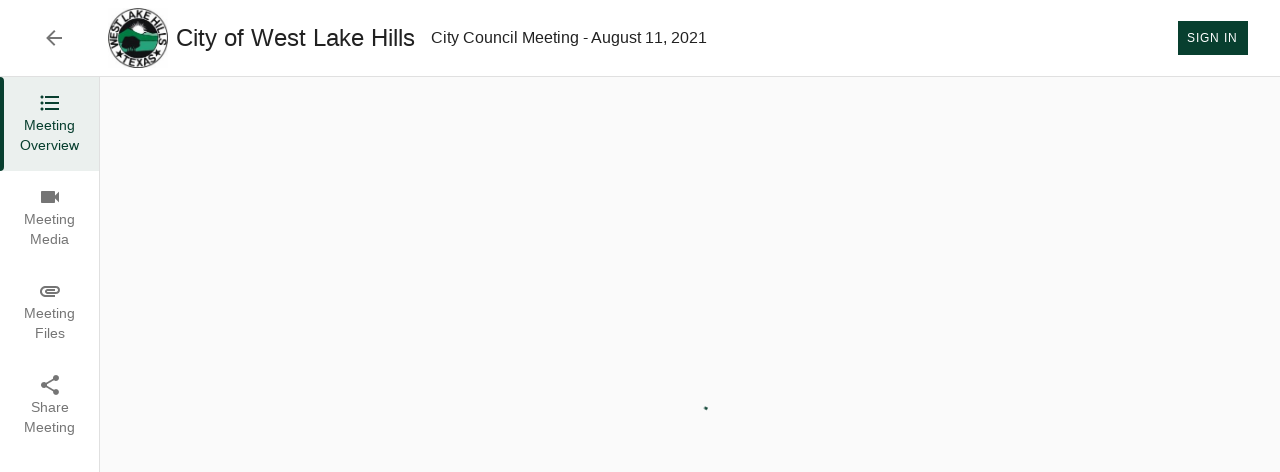

--- FILE ---
content_type: application/x-javascript
request_url: https://westlakehillstx.portal.civicclerk.com/static/js/856.80e4d4c2.chunk.js
body_size: 7203
content:
"use strict";(self.webpackChunkpublicportal=self.webpackChunkpublicportal||[]).push([[856],{58315:(e,t,o)=>{o.r(t),o.d(t,{default:()=>Z});var a=o(65043),n=o(14556),r=o(49145),s=o(93959),i=o(34470),l=o(31853),c=o(25039),p=o(23861),d=o(91688),u=o(97950),m=o(30275),v=o(41817),h=o(21027),f=o(67605),g=o(86691),A=o(89842),x=o(70579);const y=(0,A.Ay)(()=>Promise.all([o.e(667),o.e(37),o.e(628),o.e(49),o.e(937)]).then(o.bind(o,37937))),b=(0,r.n9)(e=>({root:{display:"flex",gap:"10px"},buttonIcon:{color:"inherit"}})),k=()=>{const e=(0,n.d4)(e=>e.oidc.user),t=(0,n.d4)(e=>e.portalCustomization),o=(0,d.W6)(),s=b(),A=(0,d.zy)(),[k,C]=a.useState(!0),N=(0,r.DP)(),E=(0,g.A)(N.breakpoints.up("md")),I=(0,a.useCallback)(()=>{l.A.userManager&&l.A.userManager.signinRedirect({data:{path:window.location.pathname+window.location.search}})},[]),w=()=>{C(!0),o.push(M())},B=()=>{C(!1),o.goBack()},S=(0,a.useCallback)(e=>{e&&e.preventDefault(),l.A.userManager&&l.A.userManager.signoutRedirect({data:{path:window.location.pathname}})},[]),M=()=>"/"===A.pathname?"/subscriptions":A.pathname.toLowerCase().includes("subscriptions")?A.pathname:"".concat(A.pathname,"/subscriptions");return(0,a.useEffect)(()=>{e&&(0,p.JT)(e.token_type,e.access_token)},[e]),null==e&&v.USER_SIGNED_OUT?(A.pathname.indexOf("subscriptions")>-1&&I(),(0,x.jsx)(i.A,{id:"login",color:"primary",type:"default",size:"small",onClick:I,"aria-label":"Sign In",children:"Sign In"})):(0,x.jsxs)("div",{className:s.root,children:[E&&!(null!==t&&void 0!==t&&t.hideSubscriptionButton)&&(0,x.jsx)(i.A,{"data-testid":"subs-btn",onClick:w,color:"default",type:"default",title:"Manage Subscriptions",size:"small","aria-label":"Manage Subscriptions",startIcon:(0,x.jsx)(c.A,{fontSize:"small",className:s.buttonIcon}),children:"Subscriptions"}),!E&&!(null!==t&&void 0!==t&&t.hideSubscriptionButton)&&(0,x.jsx)(i.A,{"data-testid":"subs-btn",onClick:w,color:"default",type:"icon",title:"Manage Subscriptions",size:"small",children:(0,x.jsx)(c.A,{fontSize:"small",className:s.buttonIcon})}),(0,x.jsx)(h.A,{id:"account-menu",title:"My Account",icon:(0,x.jsx)(f.A,{id:"account-menu-user",name:null!==e&&void 0!==e&&e.profile.given_name&&null!==e&&void 0!==e&&e.profile.family_name?"".concat(null===e||void 0===e?void 0:e.profile.given_name," ").concat(null===e||void 0===e?void 0:e.profile.family_name):"",size:"small",email:null===e||void 0===e?void 0:e.profile.email}),items:[{children:"Sign Out",onClick:()=>S(null)}],"aria-label":"My Account Menu"}),(0,x.jsx)(d.qh,{path:"*/subscriptions",children:t=>{let{match:o}=t,a=document.getElementById("clerk-modal-root");return a||(a=document.createElement("div"),a.id="clerk-modal-root",document.body.appendChild(a)),(0,u.createPortal)((0,x.jsx)(m.A,{in:null!=o,timeout:500,unmountOnExit:!0,children:(0,x.jsx)(y,{show:k,onClose:B,user:e})}),a)}})]})};var C=o(80045),N=o(58168),E=o(98587),I=o(69292),w=o(98610),B=o(34535),S=o(98206),M=o(6803),L=o(63336),P=o(92532),j=o(72372);function z(e){return(0,j.Ay)("MuiAppBar",e)}(0,P.A)("MuiAppBar",["root","positionFixed","positionAbsolute","positionSticky","positionStatic","positionRelative","colorDefault","colorPrimary","colorSecondary","colorInherit","colorTransparent","colorError","colorInfo","colorSuccess","colorWarning"]);const T=["className","color","enableColorOnDark","position"],R=(e,t)=>e?"".concat(null==e?void 0:e.replace(")",""),", ").concat(t,")"):t,D=(0,B.Ay)(L.A,{name:"MuiAppBar",slot:"Root",overridesResolver:(e,t)=>{const{ownerState:o}=e;return[t.root,t["position".concat((0,M.A)(o.position))],t["color".concat((0,M.A)(o.color))]]}})(e=>{let{theme:t,ownerState:o}=e;const a="light"===t.palette.mode?t.palette.grey[100]:t.palette.grey[900];return(0,N.A)({display:"flex",flexDirection:"column",width:"100%",boxSizing:"border-box",flexShrink:0},"fixed"===o.position&&{position:"fixed",zIndex:(t.vars||t).zIndex.appBar,top:0,left:"auto",right:0,"@media print":{position:"absolute"}},"absolute"===o.position&&{position:"absolute",zIndex:(t.vars||t).zIndex.appBar,top:0,left:"auto",right:0},"sticky"===o.position&&{position:"sticky",zIndex:(t.vars||t).zIndex.appBar,top:0,left:"auto",right:0},"static"===o.position&&{position:"static"},"relative"===o.position&&{position:"relative"},!t.vars&&(0,N.A)({},"default"===o.color&&{backgroundColor:a,color:t.palette.getContrastText(a)},o.color&&"default"!==o.color&&"inherit"!==o.color&&"transparent"!==o.color&&{backgroundColor:t.palette[o.color].main,color:t.palette[o.color].contrastText},"inherit"===o.color&&{color:"inherit"},"dark"===t.palette.mode&&!o.enableColorOnDark&&{backgroundColor:null,color:null},"transparent"===o.color&&(0,N.A)({backgroundColor:"transparent",color:"inherit"},"dark"===t.palette.mode&&{backgroundImage:"none"})),t.vars&&(0,N.A)({},"default"===o.color&&{"--AppBar-background":o.enableColorOnDark?t.vars.palette.AppBar.defaultBg:R(t.vars.palette.AppBar.darkBg,t.vars.palette.AppBar.defaultBg),"--AppBar-color":o.enableColorOnDark?t.vars.palette.text.primary:R(t.vars.palette.AppBar.darkColor,t.vars.palette.text.primary)},o.color&&!o.color.match(/^(default|inherit|transparent)$/)&&{"--AppBar-background":o.enableColorOnDark?t.vars.palette[o.color].main:R(t.vars.palette.AppBar.darkBg,t.vars.palette[o.color].main),"--AppBar-color":o.enableColorOnDark?t.vars.palette[o.color].contrastText:R(t.vars.palette.AppBar.darkColor,t.vars.palette[o.color].contrastText)},!["inherit","transparent"].includes(o.color)&&{backgroundColor:"var(--AppBar-background)"},{color:"inherit"===o.color?"inherit":"var(--AppBar-color)"},"transparent"===o.color&&{backgroundImage:"none",backgroundColor:"transparent",color:"inherit"}))}),O=a.forwardRef(function(e,t){const o=(0,S.b)({props:e,name:"MuiAppBar"}),{className:a,color:n="primary",enableColorOnDark:r=!1,position:s="fixed"}=o,i=(0,E.A)(o,T),l=(0,N.A)({},o,{color:n,position:s,enableColorOnDark:r}),c=(e=>{const{color:t,position:o,classes:a}=e,n={root:["root","color".concat((0,M.A)(t)),"position".concat((0,M.A)(o))]};return(0,w.A)(n,z,a)})(l);return(0,x.jsx)(D,(0,N.A)({square:!0,component:"header",ownerState:l,elevation:4,className:(0,I.A)(c.root,a,"fixed"===s&&"mui-fixed"),ref:t},i))});var W=o(98139),H=o.n(W);const _=["position","className","children"],F=(0,r.n9)(e=>({root:{borderBottom:"1px solid "+e.palette.divider,boxShadow:"none"}})),U=e=>{const{position:t="fixed",className:o,children:n}=e,r=(0,C.A)(e,_),s=F();return a.createElement(O,(0,N.A)({},r,{position:t,className:H()("prmbl-appBar",o,s.root)}),n)};var V=o(8192),$=o(95925),q=o(79958);const G=(0,r.n9)(e=>({appBar:{display:"flex",flexDirection:"row",alignItems:"center",position:"sticky",top:0,padding:e.spacing(1),[e.breakpoints.up("md")]:{padding:e.spacing(1,4)}},appBarLeft:{display:"flex",flexShrink:0,flexDirection:"column",alignItems:"center",[e.breakpoints.up("md")]:{paddingRight:e.spacing(3)}},appBarCenter:{display:"flex",flexDirection:"column",justifyContent:"flex-start",wordBreak:"break-word",minWidth:"0px",alignItems:"center",padding:e.spacing(0,1),flexGrow:1,textAlign:"center",[e.breakpoints.up("md")]:{justifyContent:"flex-start",flexDirection:"row"}},appBarRight:{flexShrink:0,[e.breakpoints.up("md")]:{paddingLeft:e.spacing(3)}},branding:{display:"flex",overflow:"auto",maxHeight:"5rem",maxWidth:"100%",textAlign:"left",alignSelf:"flex-start",alignItems:"center","&.items-not-center":{alignItems:"normal"},[e.breakpoints.up("md")]:{marginRight:e.spacing(2)}},logo:{marginRight:e.spacing(1),height:"60px",[e.breakpoints.down("sm")]:{height:"30px"}},meetingMeta:{lineHeight:1.4},municipality:{lineHeight:1.1},nameAndTextContainer:{maxHeight:"5rem",minWidth:"0px"},btnGroup:{marginLeft:"auto",marginRight:"0",display:"inline-block"}})),Z=()=>{const e=(0,n.d4)(e=>e.eventDetails),t=(0,n.d4)(e=>e.portalCustomization),o=G(),l=(0,a.useRef)(null),c=(0,d.W6)(),p=(0,r.DP)(),u=c.location.state,[m,v]=(0,a.useState)(!1),h=(0,g.A)(p.breakpoints.up("md"));return(0,a.useEffect)(()=>{l&&l.current&&l.current.scrollHeight>l.current.clientHeight&&l.current.classList.add("items-not-center")},[]),(0,a.useEffect)(()=>{var e;const o=null!==(e=null===t||void 0===t?void 0:t.publicPortalFavIcon)&&void 0!==e?e:"";if(""!==o){const e=o.split(".").pop(),t=document.querySelectorAll("link[rel~='icon']");t.forEach.call(t,function(t){t.href=o,t.type="image/".concat(null===e||void 0===e?void 0:e.toLowerCase())})}v(c.location.pathname.startsWith("/event"))},[t,e,c]),(0,x.jsxs)(U,{color:"inherit",id:"clerk-eventDetails-appBar",className:o.appBar,children:[m&&(0,x.jsx)("div",{className:o.appBarLeft,children:(0,x.jsx)(i.A,{id:"backToContentButton",type:"icon",title:"Back to Event List",size:"small",onClick:()=>{null!==u&&void 0!==u&&u.search?c.push("/search"):c.push("/")},"aria-label":"Back to Event List",children:(0,x.jsx)($.A,{})})}),(0,x.jsxs)("section",{className:o.appBarCenter,children:[(0,x.jsxs)("div",{className:o.branding,ref:l,children:[(null===t||void 0===t?void 0:t.publicPortalLogo)&&(()=>{const e=(0,x.jsx)("img",{"data-testid":"publicPortalLogo",src:t.publicPortalLogo,alt:"Branding Logo",className:o.logo});return t.publicPortalLogoUrl?(0,x.jsx)("a",{href:t.publicPortalLogoUrl,children:e}):e})(),(null===t||void 0===t?void 0:t.publicPortalName)&&(0,x.jsx)("div",{className:o.nameAndTextContainer,children:(0,x.jsx)(s.A,{"data-testid":"eventTitle",variant:h?"h5":"h6",component:"h1",className:o.municipality,noWrap:!0,children:t.publicPortalName})})]}),e&&(0,x.jsxs)(s.A,{variant:"subtitle1",component:"h2",className:o.meetingMeta,"data-testid":"eventDate",children:[e.eventName," -"," ",(0,q.Yq)((0,V.lF)(e.eventDate),"MMMM dd, yyyy")]})]}),(0,x.jsx)("section",{className:o.appBarRight,children:(0,x.jsx)(k,{})})]})}},2570:(e,t,o)=>{o.d(t,{A:()=>y});var a=o(80045),n=o(58168),r=o(65043),s=o(98587),i=o(69292),l=o(98610),c=o(34535),p=o(98206),d=o(71424),u=o(51347),m=o(70579);const v=["className"],h=(0,c.Ay)("div",{name:"MuiListItemIcon",slot:"Root",overridesResolver:(e,t)=>{const{ownerState:o}=e;return[t.root,"flex-start"===o.alignItems&&t.alignItemsFlexStart]}})(e=>{let{theme:t,ownerState:o}=e;return(0,n.A)({minWidth:56,color:(t.vars||t).palette.action.active,flexShrink:0,display:"inline-flex"},"flex-start"===o.alignItems&&{marginTop:8})}),f=r.forwardRef(function(e,t){const o=(0,p.b)({props:e,name:"MuiListItemIcon"}),{className:a}=o,c=(0,s.A)(o,v),f=r.useContext(u.A),g=(0,n.A)({},o,{alignItems:f.alignItems}),A=(e=>{const{alignItems:t,classes:o}=e,a={root:["root","flex-start"===t&&"alignItemsFlexStart"]};return(0,l.A)(a,d.f,o)})(g);return(0,m.jsx)(h,(0,n.A)({className:(0,i.A)(A.root,a),ownerState:g,ref:t},c))});var g=o(98139),A=o.n(g);const x=["className"],y=e=>{const{className:t}=e,o=(0,a.A)(e,x);return r.createElement(f,(0,n.A)({},o,{className:A()("prmbl-listItemIcon",t)}))}},33946:(e,t,o)=>{o.d(t,{A:()=>C});var a=o(80045),n=o(58168),r=o(65043),s=o(98587),i=o(69292),l=o(98610),c=o(85865),p=o(51347),d=o(98206),u=o(34535),m=o(28052),v=o(70579);const h=["children","className","disableTypography","inset","primary","primaryTypographyProps","secondary","secondaryTypographyProps"],f=(0,u.Ay)("div",{name:"MuiListItemText",slot:"Root",overridesResolver:(e,t)=>{const{ownerState:o}=e;return[{["& .".concat(m.A.primary)]:t.primary},{["& .".concat(m.A.secondary)]:t.secondary},t.root,o.inset&&t.inset,o.primary&&o.secondary&&t.multiline,o.dense&&t.dense]}})(e=>{let{ownerState:t}=e;return(0,n.A)({flex:"1 1 auto",minWidth:0,marginTop:4,marginBottom:4},t.primary&&t.secondary&&{marginTop:6,marginBottom:6},t.inset&&{paddingLeft:56})}),g=r.forwardRef(function(e,t){const o=(0,d.b)({props:e,name:"MuiListItemText"}),{children:a,className:u,disableTypography:g=!1,inset:A=!1,primary:x,primaryTypographyProps:y,secondary:b,secondaryTypographyProps:k}=o,C=(0,s.A)(o,h),{dense:N}=r.useContext(p.A);let E=null!=x?x:a,I=b;const w=(0,n.A)({},o,{disableTypography:g,inset:A,primary:!!E,secondary:!!I,dense:N}),B=(e=>{const{classes:t,inset:o,primary:a,secondary:n,dense:r}=e,s={root:["root",o&&"inset",r&&"dense",a&&n&&"multiline"],primary:["primary"],secondary:["secondary"]};return(0,l.A)(s,m.b,t)})(w);return null==E||E.type===c.A||g||(E=(0,v.jsx)(c.A,(0,n.A)({variant:N?"body2":"body1",className:B.primary,component:null!=y&&y.variant?void 0:"span",display:"block"},y,{children:E}))),null==I||I.type===c.A||g||(I=(0,v.jsx)(c.A,(0,n.A)({variant:"body2",className:B.secondary,color:"text.secondary",display:"block"},k,{children:I}))),(0,v.jsxs)(f,(0,n.A)({className:(0,i.A)(B.root,u),ownerState:w,ref:t},C,{children:[E,I]}))});var A=o(98139),x=o.n(A),y=o(49145);const b=["className"],k=(0,y.n9)(e=>({root:{overflowWrap:"break-word"}})),C=e=>{const{className:t}=e,o=(0,a.A)(e,b),s=k();return r.createElement(g,(0,n.A)({},o,{className:x()("prmbl-listItemText",t,s.root)}))}},21027:(e,t,o)=>{o.d(t,{A:()=>g});var a=o(89379),n=o(80045),r=o(58168),s=o(65043),i=o(34470),l=o(43963),c=o(98082),p=o(45424),d=o(98139),u=o.n(d);const m=(0,o(49145).n9)(e=>{var t;return{menu:{list:{padding:e.spacing(1,0)}},button:{},item:{padding:e.spacing(1,2),"&:active":{backgroundColor:e.palette.action.selected}},paper:(0,a.A)((0,a.A)({borderRadius:e.shape.borderRadius,boxShadow:e.shadows[5]},null===(t=e.scrollbars)||void 0===t?void 0:t.main),{},{overflowX:"hidden"})}}),v=["color","id","items","variant","size","className","title","onMouseDown","stopPropagation","closeOnClick","icon","type","headerText","ButtonProps","MenuItemProps","ListItemIconProps","classes"],h=["action","className","children","onClick"],f=s.forwardRef((e,t)=>{const{color:o="default",id:d,items:f,variant:g="text",size:A="medium",className:x,title:y,onMouseDown:b,stopPropagation:k,closeOnClick:C=!0,icon:N,type:E="default",headerText:I,ButtonProps:w,MenuItemProps:B,ListItemIconProps:S,classes:M}=e,L=(0,n.A)(e,v),[P,j]=s.useState(null),z=m(e),T=e=>{j(null),k&&e.stopPropagation()},R=N?{content:N,type:"icon"}:"action"===E?{content:s.createElement(c.A,null),type:"icon",title:"Actions"}:{content:I,type:"default"},D="default"===E?{vertical:"bottom",horizontal:"center"}:"none"===E?void 0:{vertical:"bottom",horizontal:"right"},O="default"===E?{vertical:"top",horizontal:"center"}:"none"===E?void 0:{vertical:"top",horizontal:"right"};return s.createElement(s.Fragment,null,s.createElement(i.A,(0,r.A)({ref:t,id:d,color:o,size:A,variant:g,"aria-owns":P?"simple-menu":void 0,"aria-haspopup":"true",onClick:e=>{j(e.currentTarget),k&&e.stopPropagation()},type:R.type,title:y||(R.title?R.title:void 0),onMouseDown:b},w,{className:u()("prmbl-menu-button",null===w||void 0===w?void 0:w.className,x,z.button,{"prmbl-menu-button--menu-is-open":null!=P})}),R.content),s.createElement(p.A,(0,r.A)({id:"".concat(d,"-menu"),className:u()("prmbl-menu",x,z.menu),classes:{paper:z.paper},anchorEl:P,open:Boolean(P),onClose:T,anchorOrigin:D,transformOrigin:O},L,{MenuListProps:(0,a.A)({disablePadding:!0},L.MenuListProps)}),f.map((e,t)=>{const{action:o,className:a,children:i,onClick:c}=e,p=(0,n.A)(e,h),m="".concat(d,"-menuitem-").concat(t);return s.createElement(l.Ay,(0,r.A)({id:m,key:m,onClick:c?e=>((e,t)=>{t&&t(e),C&&T(e)})(e,c):void 0},B,{className:u()("prmbl-menu-item",null===B||void 0===B?void 0:B.className,a,x,z.item),ListItemIconProps:S},p),(null===B||void 0===B?void 0:B.children)||i)})))});f.displayName="Menu",f.defaultProps={variant:"text",color:"default",size:"medium",type:"default",closeOnClick:!0};const g=f},43963:(e,t,o)=>{o.d(t,{Ay:()=>v});var a=o(80045),n=o(58168),r=o(32143),s=o(98139),i=o.n(s),l=o(65043),c=o(2570);const p=(0,o(49145).n9)(e=>({icon:{fontSize:e.typography.fontSize,color:e.palette.text.secondary,minWidth:36,"& svg":{fontSize:e.typography.fontSize}},alignEnd:{justifyContent:"flex-end"}}));var d=o(33946);const u=["children","icon","className","action","ListItemIconProps","iconLocation"],m=l.forwardRef((e,t)=>{const{children:o,icon:s,className:m,action:v,ListItemIconProps:h,iconLocation:f="left"}=e,g=(0,a.A)(e,u),A=p(e),x=l.createElement(c.A,(0,n.A)({className:i()(A.icon,{[A.alignEnd]:"right"===f})},h),s);return l.createElement(r.A,(0,n.A)({},g,{ref:t,className:i()("prmbl-menuItem",m)}),"left"===f&&s&&x,l.createElement(d.A,null,o),"right"===f&&s&&x)});m.displayName="MenuItem",m.defaultProps={iconLocation:"left"};const v=m},67306:(e,t,o)=>{o.d(t,{B9:()=>r,UV:()=>a,oT:()=>n});const a=e=>{const t=e.split(" ");let o="";const a=Math.min(t.length,3);for(let n=0;n<a;n++)o+=t[n].charAt(0);return o},n=e=>null===e||void 0===e||"object"!==typeof e&&(!e||0===e.toString().trim().length),r=e=>/^(([^<>()[\]\\.,;:\s@"]+(\.[^<>()[\]\\.,;:\s@"]+)*)|(".+"))@((\[[0-9]{1,3}\.[0-9]{1,3}\.[0-9]{1,3}\.[0-9]{1,3}])|(([a-zA-Z\-0-9]+\.)+[a-zA-Z]{2,}))$/.test(e)},86691:(e,t,o)=>{o.d(t,{A:()=>i});var a=o(58168),n=o(65043),r=o(60662),s=o(11978);function i(e){var t=arguments.length>1&&void 0!==arguments[1]?arguments[1]:{},o=(0,r.A)(),i=(0,s.A)({theme:o,name:"MuiUseMediaQuery",props:{}});var l="function"===typeof e?e(o):e;l=l.replace(/^@media( ?)/m,"");var c="undefined"!==typeof window&&"undefined"!==typeof window.matchMedia,p=(0,a.A)({},i,t),d=p.defaultMatches,u=void 0!==d&&d,m=p.matchMedia,v=void 0===m?c?window.matchMedia:null:m,h=p.noSsr,f=void 0!==h&&h,g=p.ssrMatchMedia,A=void 0===g?null:g,x=n.useState(function(){return f&&c?v(l).matches:A?A(l).matches:u}),y=x[0],b=x[1];return n.useEffect(function(){var e=!0;if(c){var t=v(l),o=function(){e&&b(t.matches)};return o(),t.addListener(o),function(){e=!1,t.removeListener(o)}}},[l,v,c]),y}},95925:(e,t,o)=>{var a=o(24994),n=o(6305);t.A=void 0;var r=n(o(65043)),s=(0,a(o(59846)).default)(r.createElement("path",{d:"M20 11H7.83l5.59-5.59L12 4l-8 8 8 8 1.41-1.41L7.83 13H20v-2z"}),"ArrowBack");t.A=s},25039:(e,t,o)=>{var a=o(24994),n=o(6305);t.A=void 0;var r=n(o(65043)),s=(0,a(o(59846)).default)(r.createElement("path",{d:"M12 22c1.1 0 2-.9 2-2h-4c0 1.1.89 2 2 2zm6-6v-5c0-3.07-1.64-5.64-4.5-6.32V4c0-.83-.67-1.5-1.5-1.5s-1.5.67-1.5 1.5v.68C7.63 5.36 6 7.92 6 11v5l-2 2v1h16v-1l-2-2z"}),"Notifications");t.A=s},98082:(e,t,o)=>{var a=o(24994);t.A=void 0;var n=a(o(40039)),r=o(70579);t.A=(0,n.default)((0,r.jsx)("path",{d:"M12 8c1.1 0 2-.9 2-2s-.9-2-2-2-2 .9-2 2 .9 2 2 2m0 2c-1.1 0-2 .9-2 2s.9 2 2 2 2-.9 2-2-.9-2-2-2m0 6c-1.1 0-2 .9-2 2s.9 2 2 2 2-.9 2-2-.9-2-2-2"}),"MoreVert")},30275:(e,t,o)=>{o.d(t,{A:()=>u});var a=o(58168),n=o(98587),r=o(77387);function s(e,t){return e.replace(new RegExp("(^|\\s)"+t+"(?:\\s|$)","g"),"$1").replace(/\s+/g," ").replace(/^\s*|\s*$/g,"")}var i=o(65043),l=o(88692),c=o(35796),p=function(e,t){return e&&t&&t.split(" ").forEach(function(t){return a=t,void((o=e).classList?o.classList.remove(a):"string"===typeof o.className?o.className=s(o.className,a):o.setAttribute("class",s(o.className&&o.className.baseVal||"",a)));var o,a})},d=function(e){function t(){for(var t,o=arguments.length,a=new Array(o),n=0;n<o;n++)a[n]=arguments[n];return(t=e.call.apply(e,[this].concat(a))||this).appliedClasses={appear:{},enter:{},exit:{}},t.onEnter=function(e,o){var a=t.resolveArguments(e,o),n=a[0],r=a[1];t.removeClasses(n,"exit"),t.addClass(n,r?"appear":"enter","base"),t.props.onEnter&&t.props.onEnter(e,o)},t.onEntering=function(e,o){var a=t.resolveArguments(e,o),n=a[0],r=a[1]?"appear":"enter";t.addClass(n,r,"active"),t.props.onEntering&&t.props.onEntering(e,o)},t.onEntered=function(e,o){var a=t.resolveArguments(e,o),n=a[0],r=a[1]?"appear":"enter";t.removeClasses(n,r),t.addClass(n,r,"done"),t.props.onEntered&&t.props.onEntered(e,o)},t.onExit=function(e){var o=t.resolveArguments(e)[0];t.removeClasses(o,"appear"),t.removeClasses(o,"enter"),t.addClass(o,"exit","base"),t.props.onExit&&t.props.onExit(e)},t.onExiting=function(e){var o=t.resolveArguments(e)[0];t.addClass(o,"exit","active"),t.props.onExiting&&t.props.onExiting(e)},t.onExited=function(e){var o=t.resolveArguments(e)[0];t.removeClasses(o,"exit"),t.addClass(o,"exit","done"),t.props.onExited&&t.props.onExited(e)},t.resolveArguments=function(e,o){return t.props.nodeRef?[t.props.nodeRef.current,e]:[e,o]},t.getClassNames=function(e){var o=t.props.classNames,a="string"===typeof o,n=a?""+(a&&o?o+"-":"")+e:o[e];return{baseClassName:n,activeClassName:a?n+"-active":o[e+"Active"],doneClassName:a?n+"-done":o[e+"Done"]}},t}(0,r.A)(t,e);var o=t.prototype;return o.addClass=function(e,t,o){var a=this.getClassNames(t)[o+"ClassName"],n=this.getClassNames("enter").doneClassName;"appear"===t&&"done"===o&&n&&(a+=" "+n),"active"===o&&e&&(0,c.F)(e),a&&(this.appliedClasses[t][o]=a,function(e,t){e&&t&&t.split(" ").forEach(function(t){return a=t,void((o=e).classList?o.classList.add(a):function(e,t){return e.classList?!!t&&e.classList.contains(t):-1!==(" "+(e.className.baseVal||e.className)+" ").indexOf(" "+t+" ")}(o,a)||("string"===typeof o.className?o.className=o.className+" "+a:o.setAttribute("class",(o.className&&o.className.baseVal||"")+" "+a)));var o,a})}(e,a))},o.removeClasses=function(e,t){var o=this.appliedClasses[t],a=o.base,n=o.active,r=o.done;this.appliedClasses[t]={},a&&p(e,a),n&&p(e,n),r&&p(e,r)},o.render=function(){var e=this.props,t=(e.classNames,(0,n.A)(e,["classNames"]));return i.createElement(l.Ay,(0,a.A)({},t,{onEnter:this.onEnter,onEntered:this.onEntered,onEntering:this.onEntering,onExit:this.onExit,onExiting:this.onExiting,onExited:this.onExited}))},t}(i.Component);d.defaultProps={classNames:""},d.propTypes={};const u=d}}]);
//# sourceMappingURL=856.80e4d4c2.chunk.js.map

--- FILE ---
content_type: application/x-javascript
request_url: https://westlakehillstx.portal.civicclerk.com/static/js/102.2410092a.chunk.js
body_size: 7749
content:
"use strict";(self.webpackChunkpublicportal=self.webpackChunkpublicportal||[]).push([[102],{2570:(e,t,o)=>{o.d(t,{A:()=>A});var r=o(80045),n=o(58168),a=o(65043),i=o(98587),s=o(69292),l=o(98610),d=o(34535),c=o(98206),p=o(71424),m=o(51347),u=o(70579);const h=["className"],v=(0,d.Ay)("div",{name:"MuiListItemIcon",slot:"Root",overridesResolver:(e,t)=>{const{ownerState:o}=e;return[t.root,"flex-start"===o.alignItems&&t.alignItemsFlexStart]}})(e=>{let{theme:t,ownerState:o}=e;return(0,n.A)({minWidth:56,color:(t.vars||t).palette.action.active,flexShrink:0,display:"inline-flex"},"flex-start"===o.alignItems&&{marginTop:8})}),b=a.forwardRef(function(e,t){const o=(0,c.b)({props:e,name:"MuiListItemIcon"}),{className:r}=o,d=(0,i.A)(o,h),b=a.useContext(m.A),f=(0,n.A)({},o,{alignItems:b.alignItems}),g=(e=>{const{alignItems:t,classes:o}=e,r={root:["root","flex-start"===t&&"alignItemsFlexStart"]};return(0,l.A)(r,p.f,o)})(f);return(0,u.jsx)(v,(0,n.A)({className:(0,s.A)(g.root,r),ownerState:f,ref:t},d))});var f=o(98139),g=o.n(f);const x=["className"],A=e=>{const{className:t}=e,o=(0,r.A)(e,x);return a.createElement(b,(0,n.A)({},o,{className:g()("prmbl-listItemIcon",t)}))}},33946:(e,t,o)=>{o.d(t,{A:()=>k});var r=o(80045),n=o(58168),a=o(65043),i=o(98587),s=o(69292),l=o(98610),d=o(85865),c=o(51347),p=o(98206),m=o(34535),u=o(28052),h=o(70579);const v=["children","className","disableTypography","inset","primary","primaryTypographyProps","secondary","secondaryTypographyProps"],b=(0,m.Ay)("div",{name:"MuiListItemText",slot:"Root",overridesResolver:(e,t)=>{const{ownerState:o}=e;return[{["& .".concat(u.A.primary)]:t.primary},{["& .".concat(u.A.secondary)]:t.secondary},t.root,o.inset&&t.inset,o.primary&&o.secondary&&t.multiline,o.dense&&t.dense]}})(e=>{let{ownerState:t}=e;return(0,n.A)({flex:"1 1 auto",minWidth:0,marginTop:4,marginBottom:4},t.primary&&t.secondary&&{marginTop:6,marginBottom:6},t.inset&&{paddingLeft:56})}),f=a.forwardRef(function(e,t){const o=(0,p.b)({props:e,name:"MuiListItemText"}),{children:r,className:m,disableTypography:f=!1,inset:g=!1,primary:x,primaryTypographyProps:A,secondary:y,secondaryTypographyProps:w}=o,k=(0,i.A)(o,v),{dense:S}=a.useContext(c.A);let E=null!=x?x:r,M=y;const P=(0,n.A)({},o,{disableTypography:f,inset:g,primary:!!E,secondary:!!M,dense:S}),z=(e=>{const{classes:t,inset:o,primary:r,secondary:n,dense:a}=e,i={root:["root",o&&"inset",a&&"dense",r&&n&&"multiline"],primary:["primary"],secondary:["secondary"]};return(0,l.A)(i,u.b,t)})(P);return null==E||E.type===d.A||f||(E=(0,h.jsx)(d.A,(0,n.A)({variant:S?"body2":"body1",className:z.primary,component:null!=A&&A.variant?void 0:"span",display:"block"},A,{children:E}))),null==M||M.type===d.A||f||(M=(0,h.jsx)(d.A,(0,n.A)({variant:"body2",className:z.secondary,color:"text.secondary",display:"block"},w,{children:M}))),(0,h.jsxs)(b,(0,n.A)({className:(0,s.A)(z.root,m),ownerState:P,ref:t},k,{children:[E,M]}))});var g=o(98139),x=o.n(g),A=o(49145);const y=["className"],w=(0,A.n9)(e=>({root:{overflowWrap:"break-word"}})),k=e=>{const{className:t}=e,o=(0,r.A)(e,y),i=w();return a.createElement(f,(0,n.A)({},o,{className:x()("prmbl-listItemText",t,i.root)}))}},49612:(e,t,o)=>{o.d(t,{Ay:()=>re,Zi:()=>te});var r=o(89379),n=o(80045),a=o(58168),i=o(65043),s=o(98139),l=o.n(s),d=o(90310),c=o(49145);const p=260,m=((0,c.n9)(e=>{var t,o;return{docked:{width:p,position:"relative"},wrapper:{[e.breakpoints.down("md")]:{maxWidth:520},boxShadow:"none",borderRight:"1px solid "+e.palette.divider,transform:"translate(0px, 0px)",overflow:"hidden"},offsetTopBar:{top:e.mixins.toolbar.minHeight+e.spacingNumber(3.5),height:"calc(100% - ".concat(e.mixins.toolbar.minHeight+e.spacingNumber(3.5),")"),[e.breakpoints.down("sm")]:{top:e.mixins.toolbar.minHeight,height:"calc(100% - ".concat(e.mixins.toolbar.minHeight,"px)")}},subNavOpen:{borderRight:"1px solid transparent"},shadow:{position:"absolute",top:0,bottom:0,right:0,width:80,zIndex:e.zIndex.drawer+1,boxShadow:"inset -75px 0px 75px -75px rgba(0, 0, 0, 0.25)",opacity:0,transition:"opacity 400ms",pointerEvents:"none"},shadowShowing:{[e.breakpoints.up("md")]:{opacity:1}},scrollWrapper:{overflowY:"auto",position:"relative",flexGrow:1},navigation:(0,r.A)({maxHeight:"100%"},null===(t=e.scrollbars)||void 0===t?void 0:t.main),hideOverflow:{overflow:"hidden"},footerWrapper:{[e.breakpoints.up("md")]:{paddingLeft:p},background:e.palette.background.paper,borderTop:"1px solid ".concat(e.palette.divider),color:"#777",flex:"none",fontFamily:e.typography.fontFamily,fontSize:e.typography.caption.fontSize},subHeader:{padding:e.typography.caption.fontSize,[e.breakpoints.up("md")]:{display:"none"}},modal:{zIndex:e.zIndex.appBar-1},subDocked:{position:"absolute"},subOuterWrapper:{boxShadow:"0px 0px 75px 0px rgba(0, 0, 0, 0.15)",width:"".concat(261,"px"),[e.breakpoints.up("md")]:{marginLeft:p,zIndex:e.zIndex.drawer-1},[e.breakpoints.down("md")]:{zIndex:e.zIndex.drawer+1,maxWidth:"".concat(520,"px")},borderRight:"1px solid "+e.palette.divider},subInnerWrapper:(0,r.A)({},null===(o=e.scrollbars)||void 0===o?void 0:o.main),fillHeight:{display:"flex",flexGrow:1,flexDirection:"column",overflowY:"auto",position:"relative",width:p,boxSizing:"border-box"}}}),(0,c.n9)(e=>({root:t=>({padding:e.spacing(1,0),display:"inline-flex",flexDirection:"column",backgroundColor:e.palette.background.paper,borderRight:"1px solid ".concat(e.palette.divider),zIndex:5,overflow:"auto",width:73,height:"calc(100vh - ".concat(e.mixins.toolbar.minHeight,"px)"),boxSizing:"border-box",[e.breakpoints.up(t.breakpoint||te)]:{height:"calc(100vh - ".concat(e.mixins.toolbar.minHeight+e.spacingNumber(3.5),"px)")},[e.breakpoints.down(t.breakpoint||te)]:{flexDirection:"row",width:"100%",height:73,justifyContent:"space-between",padding:e.spacing(0,1),borderRight:"none",borderTop:"1px solid ".concat(e.palette.divider)}}),button:t=>({paddingTop:e.spacing(1.75),paddingBottom:e.spacing(2),borderRadius:0,overflow:"hidden",display:"flex",flexDirection:"column",[e.breakpoints.down(t.breakpoint||te)]:{flexShrink:1},"&:hover":{backgroundColor:e.palette.action.hover},"&:before":{content:'""',left:-10,top:0,bottom:0,height:"100%",position:"absolute",border:"4px solid "+e.palette.primary.main,boxSizing:"border-box",borderRadius:e.shape.borderRadius,transition:e.transitions.create(["left","bottom"]),[e.breakpoints.down(t.breakpoint||te)]:{left:"auto",top:"auto",bottom:-10,height:0,width:"100%"}}}),buttonActive:t=>({backgroundColor:(0,d.X4)(e.palette.primary.main,.08),"&:before":{left:-4,[e.breakpoints.down(t.breakpoint||te)]:{left:"auto",bottom:-4}}}),drawerRoot:t=>({left:73,zIndex:1,minWidth:188,width:276,maxWidth:"60vw",overflow:"auto",padding:e.spacing(3),top:e.mixins.toolbar.minHeight,height:"calc(100vh - ".concat(e.mixins.toolbar.minHeight,"px)"),[e.breakpoints.up(t.breakpoint||te)]:{top:e.mixins.toolbar.minHeight+e.spacingNumber(3.5),height:"calc(100vh - ".concat(e.mixins.toolbar.minHeight+e.spacingNumber(3.5),"px)"),resize:"horizontal"},[e.breakpoints.down(t.breakpoint||te)]:{width:"100%",maxWidth:"100vw",bottom:73,height:"auto",left:0,right:0}}),label:{lineHeight:e.typography.body2.lineHeight,fontSize:e.typography.body2.fontSize},adminButton:t=>({[e.breakpoints.up(t.breakpoint||te)]:{display:"flex",marginTop:"auto"}})})));var u=o(34470),h=o(26049),v=o(93959),b=o(98587),f=o(69292),g=o(98610),x=o(10875),A=o(71245),y=o(88692),w=o(43198),k=o(80950),S=o(95849),E=o(26240),M=o(80653),P=o(36078),z=o(70579);const I=["addEndListener","appear","children","container","direction","easing","in","onEnter","onEntered","onEntering","onExit","onExited","onExiting","style","timeout","TransitionComponent"];function N(e,t,o){var r;const n=function(e,t,o){const r=t.getBoundingClientRect(),n=o&&o.getBoundingClientRect(),a=(0,P.A)(t);let i;if(t.fakeTransform)i=t.fakeTransform;else{const e=a.getComputedStyle(t);i=e.getPropertyValue("-webkit-transform")||e.getPropertyValue("transform")}let s=0,l=0;if(i&&"none"!==i&&"string"===typeof i){const e=i.split("(")[1].split(")")[0].split(",");s=parseInt(e[4],10),l=parseInt(e[5],10)}return"left"===e?"translateX(".concat(n?n.right+s-r.left:a.innerWidth+s-r.left,"px)"):"right"===e?"translateX(-".concat(n?r.right-n.left-s:r.left+r.width-s,"px)"):"up"===e?"translateY(".concat(n?n.bottom+l-r.top:a.innerHeight+l-r.top,"px)"):"translateY(-".concat(n?r.top-n.top+r.height-l:r.top+r.height-l,"px)")}(e,t,"function"===typeof(r=o)?r():r);n&&(t.style.webkitTransform=n,t.style.transform=n)}const C=i.forwardRef(function(e,t){const o=(0,E.A)(),r={enter:o.transitions.easing.easeOut,exit:o.transitions.easing.sharp},n={enter:o.transitions.duration.enteringScreen,exit:o.transitions.duration.leavingScreen},{addEndListener:s,appear:l=!0,children:d,container:c,direction:p="down",easing:m=r,in:u,onEnter:h,onEntered:v,onEntering:f,onExit:g,onExited:x,onExiting:A,style:C,timeout:H=n,TransitionComponent:T=y.Ay}=e,R=(0,b.A)(e,I),L=i.useRef(null),B=(0,S.A)((0,w.A)(d),L,t),D=e=>t=>{e&&(void 0===t?e(L.current):e(L.current,t))},j=D((e,t)=>{N(p,e,c),(0,M.q)(e),h&&h(e,t)}),W=D((e,t)=>{const r=(0,M.c)({timeout:H,style:C,easing:m},{mode:"enter"});e.style.webkitTransition=o.transitions.create("-webkit-transform",(0,a.A)({},r)),e.style.transition=o.transitions.create("transform",(0,a.A)({},r)),e.style.webkitTransform="none",e.style.transform="none",f&&f(e,t)}),V=D(v),F=D(A),O=D(e=>{const t=(0,M.c)({timeout:H,style:C,easing:m},{mode:"exit"});e.style.webkitTransition=o.transitions.create("-webkit-transform",t),e.style.transition=o.transitions.create("transform",t),N(p,e,c),g&&g(e)}),Y=D(e=>{e.style.webkitTransition="",e.style.transition="",x&&x(e)}),U=i.useCallback(()=>{L.current&&N(p,L.current,c)},[p,c]);return i.useEffect(()=>{if(u||"down"===p||"right"===p)return;const e=(0,k.A)(()=>{L.current&&N(p,L.current,c)}),t=(0,P.A)(L.current);return t.addEventListener("resize",e),()=>{e.clear(),t.removeEventListener("resize",e)}},[p,u,c]),i.useEffect(()=>{u||U()},[u,U]),(0,z.jsx)(T,(0,a.A)({nodeRef:L,onEnter:j,onEntered:V,onEntering:W,onExit:O,onExited:Y,onExiting:F,addEndListener:e=>{s&&s(L.current,e)},appear:l,in:u,timeout:H},R,{children:(e,t)=>i.cloneElement(d,(0,a.A)({ref:B,style:(0,a.A)({visibility:"exited"!==e||u?void 0:"hidden"},C,d.props.style)},t))}))});var H=o(63336),T=o(6803),R=o(98206),L=o(34535),B=o(61475),D=o(92532),j=o(72372);function W(e){return(0,j.Ay)("MuiDrawer",e)}(0,D.A)("MuiDrawer",["root","docked","paper","paperAnchorLeft","paperAnchorRight","paperAnchorTop","paperAnchorBottom","paperAnchorDockedLeft","paperAnchorDockedRight","paperAnchorDockedTop","paperAnchorDockedBottom","modal"]);const V=["BackdropProps"],F=["anchor","BackdropProps","children","className","elevation","hideBackdrop","ModalProps","onClose","open","PaperProps","SlideProps","TransitionComponent","transitionDuration","variant"],O=(e,t)=>{const{ownerState:o}=e;return[t.root,("permanent"===o.variant||"persistent"===o.variant)&&t.docked,t.modal]},Y=(0,L.Ay)(A.A,{name:"MuiDrawer",slot:"Root",overridesResolver:O})(e=>{let{theme:t}=e;return{zIndex:(t.vars||t).zIndex.drawer}}),U=(0,L.Ay)("div",{shouldForwardProp:B.A,name:"MuiDrawer",slot:"Docked",skipVariantsResolver:!1,overridesResolver:O})({flex:"0 0 auto"}),X=(0,L.Ay)(H.A,{name:"MuiDrawer",slot:"Paper",overridesResolver:(e,t)=>{const{ownerState:o}=e;return[t.paper,t["paperAnchor".concat((0,T.A)(o.anchor))],"temporary"!==o.variant&&t["paperAnchorDocked".concat((0,T.A)(o.anchor))]]}})(e=>{let{theme:t,ownerState:o}=e;return(0,a.A)({overflowY:"auto",display:"flex",flexDirection:"column",height:"100%",flex:"1 0 auto",zIndex:(t.vars||t).zIndex.drawer,WebkitOverflowScrolling:"touch",position:"fixed",top:0,outline:0},"left"===o.anchor&&{left:0},"top"===o.anchor&&{top:0,left:0,right:0,height:"auto",maxHeight:"100%"},"right"===o.anchor&&{right:0},"bottom"===o.anchor&&{top:"auto",left:0,bottom:0,right:0,height:"auto",maxHeight:"100%"},"left"===o.anchor&&"temporary"!==o.variant&&{borderRight:"1px solid ".concat((t.vars||t).palette.divider)},"top"===o.anchor&&"temporary"!==o.variant&&{borderBottom:"1px solid ".concat((t.vars||t).palette.divider)},"right"===o.anchor&&"temporary"!==o.variant&&{borderLeft:"1px solid ".concat((t.vars||t).palette.divider)},"bottom"===o.anchor&&"temporary"!==o.variant&&{borderTop:"1px solid ".concat((t.vars||t).palette.divider)})}),Z={left:"right",right:"left",top:"down",bottom:"up"};const q=i.forwardRef(function(e,t){const o=(0,R.b)({props:e,name:"MuiDrawer"}),r=(0,E.A)(),n=(0,x.I)(),s={enter:r.transitions.duration.enteringScreen,exit:r.transitions.duration.leavingScreen},{anchor:l="left",BackdropProps:d,children:c,className:p,elevation:m=16,hideBackdrop:u=!1,ModalProps:{BackdropProps:h}={},onClose:v,open:A=!1,PaperProps:y={},SlideProps:w,TransitionComponent:k=C,transitionDuration:S=s,variant:M="temporary"}=o,P=(0,b.A)(o.ModalProps,V),I=(0,b.A)(o,F),N=i.useRef(!1);i.useEffect(()=>{N.current=!0},[]);const H=function(e,t){let{direction:o}=e;return"rtl"===o&&function(e){return-1!==["left","right"].indexOf(e)}(t)?Z[t]:t}({direction:n?"rtl":"ltr"},l),L=l,B=(0,a.A)({},o,{anchor:L,elevation:m,open:A,variant:M},I),D=(e=>{const{classes:t,anchor:o,variant:r}=e,n={root:["root"],docked:[("permanent"===r||"persistent"===r)&&"docked"],modal:["modal"],paper:["paper","paperAnchor".concat((0,T.A)(o)),"temporary"!==r&&"paperAnchorDocked".concat((0,T.A)(o))]};return(0,g.A)(n,W,t)})(B),j=(0,z.jsx)(X,(0,a.A)({elevation:"temporary"===M?m:0,square:!0},y,{className:(0,f.A)(D.paper,y.className),ownerState:B,children:c}));if("permanent"===M)return(0,z.jsx)(U,(0,a.A)({className:(0,f.A)(D.root,D.docked,p),ownerState:B,ref:t},I,{children:j}));const O=(0,z.jsx)(k,(0,a.A)({in:A,direction:Z[H],timeout:S,appear:N.current},w,{children:j}));return"persistent"===M?(0,z.jsx)(U,(0,a.A)({className:(0,f.A)(D.root,D.docked,p),ownerState:B,ref:t},I,{children:O})):(0,z.jsx)(Y,(0,a.A)({BackdropProps:(0,a.A)({},d,h,{transitionDuration:S}),className:(0,f.A)(D.root,D.modal,p),open:A,ownerState:B,onClose:v,hideBackdrop:u,ref:t},I,P,{children:O}))}),G=["className","children","modalProps","variant","ModalProps"],Q=e=>{const{className:t,children:o,modalProps:r,variant:s="temporary",ModalProps:d}=e,c=(0,n.A)(e,G);return i.createElement(q,(0,a.A)({className:l()("prmbl-drawer",t),ModalProps:d||r,variant:s},c),o)};Q.defaultProps={variant:"temporary"};const $=Q;var J=o(30344),K=o(4055),_=o(12461);const ee=["className","id","buttons","active","onChange","xs","sm","md","lg","xl","onClose","breakpoint"],te="md",oe=e=>{const{className:t,id:o,buttons:s=[],active:d,onChange:p,xs:b,sm:f=5,md:g,lg:x,xl:A,onClose:y,breakpoint:w=te}=e,k=(0,n.A)(e,ee),S=m((0,r.A)({breakpoint:w},e));let E=-1;const M=(0,c.DP)(),P=(0,J.A)(M.breakpoints.only("xs")),z=(0,J.A)(M.breakpoints.only("sm")),I=(0,J.A)(M.breakpoints.only("md")),N=(0,J.A)(M.breakpoints.only("lg")),C=(0,J.A)(M.breakpoints.only("xl")),[H,T]=(0,i.useState)(void 0);(0,i.useEffect)(()=>{const e={xs:b,sm:f,md:g,lg:x,xl:A},t=Object.keys(e),o=o=>{if(e[o])return e[o];for(let r=t.indexOf(o);r<t.length;r++)if(e[t[r]])return e[t[r]]};P?T(o("xs")):z?T(o("sm")):I?T(o("md")):N?T(o("lg")):C&&T(o("xl"))},[N,I,z,C,P,x,g,f,A,b]);const[R,L]=(0,i.useState)(!1),[B,D]=(0,i.useState)(!0),j=()=>L(!1),W=s.map((e,t)=>{const o=t===d;if(H&&t>=H-1){const n=()=>{p&&p(o?void 0:t),j()};return(0,r.A)((0,r.A)({button:!0,itemIcon:e.icon,itemText:{primary:e.label},onClick:n,"data-admin":e.isAdmin?"true":"false",isSideNav:!0,selected:t===d},e.buttonProps),{},{href:e.href})}}).filter(e=>void 0!==e),V=null===W||void 0===W?void 0:W.filter(e=>"false"===e["data-admin"]),F=null===W||void 0===W?void 0:W.filter(e=>"true"===e["data-admin"]),O=d&&H&&d>H-2,Y=i.createElement(i.Fragment,{key:"button-mobile-more"},i.createElement(u.A,{type:"icon",onClick:()=>L(!0),className:l()(S.button,{[S.buttonActive]:O}),color:O?"primary":void 0,"aria-expanded":R,"aria-controls":o?"".concat(o,"-drawer-mobile-more"):"drawer-mobile-more","aria-haspopup":!0},i.createElement(K.A,null),i.createElement(v.A,{className:S.label,variant:"caption",color:"inherit"},"More")),i.createElement($,{id:o?"".concat(o,"-drawer-mobile-more"):"drawer-mobile-more",open:R,onClose:j,anchor:"bottom"},i.createElement(h.A,{id:o?"".concat(o,"-mobile-more"):"mobile-more","aria-label":"aria-label"in k?"".concat(k["aria-label"]," more items"):void 0,listItems:V}),F&&F.length>0&&i.createElement(h.A,{id:o?"".concat(o,"-mobile-more-admin"):"mobile-more-admin",listSubheader:i.createElement(_.A,{id:o?"".concat(o,"-mobile-more-admin-subheader"):"mobile-more-admin-subheader",isSideNav:"header"},"Administration"),"aria-label":"aria-label"in k?"".concat(k["aria-label"]," more admin items"):void 0,listItems:F}))),U=Boolean(s.find((e,t)=>e.drawer&&t===d)),X=(0,J.A)(M.breakpoints.down(w||te)),Z=()=>{D(!1),p&&p(void 0)},q=()=>{D(!0)},G=s.map((e,t)=>(e.isAdmin&&E++,(0,r.A)((0,r.A)({},e),{},{adminIndex:e.isAdmin?E:t})));return i.createElement(i.Fragment,null,i.createElement("nav",(0,a.A)({id:o,className:l()("prmbl-navigationRail",S.root,t)},k),G.map((e,t)=>{var o,r,n,c,m;const h=t===d,b="tab"===(null===(o=e.buttonProps)||void 0===o?void 0:o.role)?h:void 0,f=i.createElement(u.A,(0,a.A)({key:"button-".concat(t),type:"icon",color:h?"primary":void 0,onClick:()=>{p&&p(h?void 0:t),q()},"aria-expanded":e.drawer?h:void 0,"aria-controls":e.drawer?null!==(r=e.drawer.id)&&void 0!==r?r:"drawer-".concat(t):void 0,"aria-haspopup":!!e.drawer||void 0,"aria-pressed":"button"===(null===(n=e.buttonProps)||void 0===n?void 0:n.role)||e.drawer?h:void 0,"aria-selected":"tab"===(null===(c=e.buttonProps)||void 0===c?void 0:c.role)?b:void 0,href:e.href,tabIndex:U&&!h||!1===b?-1:!0===b?0:void 0},e.buttonProps,{className:l()(S.button,null===(m=e.buttonProps)||void 0===m?void 0:m.className,{[S.adminButton]:e.isAdmin&&0===e.adminIndex,[S.buttonActive]:h})}),e.icon,i.createElement(v.A,{className:S.label,variant:"caption",color:"inherit"},e.label));return H&&t===H-1&&s.length>H?Y:H&&t>H-1?void 0:f})),G.map((e,t)=>{var o,n,s;const c=t===d;return e.drawer?i.createElement($,(0,a.A)({key:null!==(o=e.drawer.id)&&void 0!==o?o:"drawer-".concat(t),open:c&&B,anchor:X?"bottom":"left"},e.drawer,{PaperProps:(0,r.A)((0,r.A)({},e.drawer.PaperProps),{},{classes:(0,r.A)((0,r.A)({},null===(n=e.drawer.PaperProps)||void 0===n?void 0:n.classes),{},{root:l()(S.drawerRoot,null===(s=e.drawer.PaperProps)||void 0===s||null===(s=s.classes)||void 0===s?void 0:s.root)})}),onClose:(t,o)=>{var r;null!==(r=e.drawer)&&void 0!==r&&r.onClose&&e.drawer.onClose(t,o),"backdropClick"===o&&y&&y(),Z()}})):void 0}))};oe.defaultProps={buttons:[],sm:5,breakpoint:te};const re=oe},67306:(e,t,o)=>{o.d(t,{B9:()=>a,UV:()=>r,oT:()=>n});const r=e=>{const t=e.split(" ");let o="";const r=Math.min(t.length,3);for(let n=0;n<r;n++)o+=t[n].charAt(0);return o},n=e=>null===e||void 0===e||"object"!==typeof e&&(!e||0===e.toString().trim().length),a=e=>/^(([^<>()[\]\\.,;:\s@"]+(\.[^<>()[\]\\.,;:\s@"]+)*)|(".+"))@((\[[0-9]{1,3}\.[0-9]{1,3}\.[0-9]{1,3}\.[0-9]{1,3}])|(([a-zA-Z\-0-9]+\.)+[a-zA-Z]{2,}))$/.test(e)},86691:(e,t,o)=>{o.d(t,{A:()=>s});var r=o(58168),n=o(65043),a=o(60662),i=o(11978);function s(e){var t=arguments.length>1&&void 0!==arguments[1]?arguments[1]:{},o=(0,a.A)(),s=(0,i.A)({theme:o,name:"MuiUseMediaQuery",props:{}});var l="function"===typeof e?e(o):e;l=l.replace(/^@media( ?)/m,"");var d="undefined"!==typeof window&&"undefined"!==typeof window.matchMedia,c=(0,r.A)({},s,t),p=c.defaultMatches,m=void 0!==p&&p,u=c.matchMedia,h=void 0===u?d?window.matchMedia:null:u,v=c.noSsr,b=void 0!==v&&v,f=c.ssrMatchMedia,g=void 0===f?null:f,x=n.useState(function(){return b&&d?h(l).matches:g?g(l).matches:m}),A=x[0],y=x[1];return n.useEffect(function(){var e=!0;if(d){var t=h(l),o=function(){e&&y(t.matches)};return o(),t.addListener(o),function(){e=!1,t.removeListener(o)}}},[l,h,d]),A}},6514:(e,t,o)=>{var r=o(24994),n=o(6305);t.A=void 0;var a=n(o(65043)),i=(0,r(o(59846)).default)(a.createElement("path",{d:"M2 12.5C2 9.46 4.46 7 7.5 7H18c2.21 0 4 1.79 4 4s-1.79 4-4 4H9.5C8.12 15 7 13.88 7 12.5S8.12 10 9.5 10H17v2H9.41c-.55 0-.55 1 0 1H18c1.1 0 2-.9 2-2s-.9-2-2-2H7.5C5.57 9 4 10.57 4 12.5S5.57 16 7.5 16H17v2H7.5C4.46 18 2 15.54 2 12.5z"}),"Attachment");t.A=i},10842:(e,t,o)=>{var r=o(24994),n=o(6305);t.A=void 0;var a=n(o(65043)),i=(0,r(o(59846)).default)(a.createElement("path",{d:"M21.99 4c0-1.1-.89-2-1.99-2H4c-1.1 0-2 .9-2 2v12c0 1.1.9 2 2 2h14l4 4-.01-18zM18 14H6v-2h12v2zm0-3H6V9h12v2zm0-3H6V6h12v2z"}),"Comment");t.A=i},4177:(e,t,o)=>{var r=o(24994),n=o(6305);t.A=void 0;var a=n(o(65043)),i=(0,r(o(59846)).default)(a.createElement("path",{d:"M4 10.5c-.83 0-1.5.67-1.5 1.5s.67 1.5 1.5 1.5 1.5-.67 1.5-1.5-.67-1.5-1.5-1.5zm0-6c-.83 0-1.5.67-1.5 1.5S3.17 7.5 4 7.5 5.5 6.83 5.5 6 4.83 4.5 4 4.5zm0 12c-.83 0-1.5.68-1.5 1.5s.68 1.5 1.5 1.5 1.5-.68 1.5-1.5-.67-1.5-1.5-1.5zM7 19h14v-2H7v2zm0-6h14v-2H7v2zm0-8v2h14V5H7z"}),"FormatListBulleted");t.A=i},21348:(e,t,o)=>{var r=o(24994),n=o(6305);t.A=void 0;var a=n(o(65043)),i=(0,r(o(59846)).default)(a.createElement("path",{d:"M18 16.08c-.76 0-1.44.3-1.96.77L8.91 12.7c.05-.23.09-.46.09-.7s-.04-.47-.09-.7l7.05-4.11c.54.5 1.25.81 2.04.81 1.66 0 3-1.34 3-3s-1.34-3-3-3-3 1.34-3 3c0 .24.04.47.09.7L8.04 9.81C7.5 9.31 6.79 9 6 9c-1.66 0-3 1.34-3 3s1.34 3 3 3c.79 0 1.5-.31 2.04-.81l7.12 4.16c-.05.21-.08.43-.08.65 0 1.61 1.31 2.92 2.92 2.92 1.61 0 2.92-1.31 2.92-2.92s-1.31-2.92-2.92-2.92z"}),"Share");t.A=i},35665:(e,t,o)=>{var r=o(24994),n=o(6305);t.A=void 0;var a=n(o(65043)),i=(0,r(o(59846)).default)(a.createElement("path",{d:"M17 10.5V7c0-.55-.45-1-1-1H4c-.55 0-1 .45-1 1v10c0 .55.45 1 1 1h12c.55 0 1-.45 1-1v-3.5l4 4v-11l-4 4z"}),"Videocam");t.A=i},4055:(e,t,o)=>{var r=o(24994);t.A=void 0;var n=r(o(40039)),a=o(70579);t.A=(0,n.default)((0,a.jsx)("path",{d:"M6 10c-1.1 0-2 .9-2 2s.9 2 2 2 2-.9 2-2-.9-2-2-2m12 0c-1.1 0-2 .9-2 2s.9 2 2 2 2-.9 2-2-.9-2-2-2m-6 0c-1.1 0-2 .9-2 2s.9 2 2 2 2-.9 2-2-.9-2-2-2"}),"MoreHoriz")},30344:(e,t,o)=>{var r;o.d(t,{A:()=>p});var n=o(65043),a=o(84440),i=o(64775),s=o(67082);function l(e,t,o,r,i){const[s,l]=n.useState(()=>i&&o?o(e).matches:r?r(e).matches:t);return(0,a.A)(()=>{let t=!0;if(!o)return;const r=o(e),n=()=>{t&&l(r.matches)};return n(),r.addListener(n),()=>{t=!1,r.removeListener(n)}},[e,o]),s}const d=(r||(r=o.t(n,2))).useSyncExternalStore;function c(e,t,o,r,a){const i=n.useCallback(()=>t,[t]),s=n.useMemo(()=>{if(a&&o)return()=>o(e).matches;if(null!==r){const{matches:t}=r(e);return()=>t}return i},[i,e,r,a,o]),[l,c]=n.useMemo(()=>{if(null===o)return[i,()=>()=>{}];const t=o(e);return[()=>t.matches,e=>(t.addListener(e),()=>{t.removeListener(e)})]},[i,o,e]);return d(c,l,s)}function p(e){let t=arguments.length>1&&void 0!==arguments[1]?arguments[1]:{};const o=(0,s.A)(),r="undefined"!==typeof window&&"undefined"!==typeof window.matchMedia,{defaultMatches:n=!1,matchMedia:a=(r?window.matchMedia:null),ssrMatchMedia:p=null,noSsr:m=!1}=(0,i.A)({name:"MuiUseMediaQuery",props:t,theme:o});let u="function"===typeof e?e(o):e;u=u.replace(/^@media( ?)/m,"");return(void 0!==d?c:l)(u,n,a,p,m)}}}]);
//# sourceMappingURL=102.2410092a.chunk.js.map

--- FILE ---
content_type: application/x-javascript
request_url: https://westlakehillstx.portal.civicclerk.com/static/js/628.e9c294c9.chunk.js
body_size: 1952
content:
"use strict";(self.webpackChunkpublicportal=self.webpackChunkpublicportal||[]).push([[628],{24628:(e,t,a)=>{a.d(t,{Ay:()=>N});var o=a(98587),n=a(58168),s=a(65043),i=a(69292),r=a(98610),c=a(67266),d=a(94340),l=a(34535),p=a(98206),u=a(75429),m=a(7034),b=a(55013),A=a(95849),g=a(51347),v=a(92532),y=a(72372);function h(e){return(0,y.Ay)("MuiListItem",e)}const f=(0,v.A)("MuiListItem",["root","container","focusVisible","dense","alignItemsFlexStart","disabled","divider","gutters","padding","button","secondaryAction","selected"]);const C=(0,v.A)("MuiListItemButton",["root","focusVisible","dense","alignItemsFlexStart","disabled","divider","gutters","selected"]);var x=a(8266),I=a(70579);const S=["className"],w=["alignItems","autoFocus","button","children","className","component","components","componentsProps","ContainerComponent","ContainerProps","dense","disabled","disableGutters","disablePadding","divider","focusVisibleClassName","secondaryAction","selected","slotProps","slots"],G=(0,l.Ay)("div",{name:"MuiListItem",slot:"Root",overridesResolver:(e,t)=>{const{ownerState:a}=e;return[t.root,a.dense&&t.dense,"flex-start"===a.alignItems&&t.alignItemsFlexStart,a.divider&&t.divider,!a.disableGutters&&t.gutters,!a.disablePadding&&t.padding,a.button&&t.button,a.hasSecondaryAction&&t.secondaryAction]}})(e=>{let{theme:t,ownerState:a}=e;return(0,n.A)({display:"flex",justifyContent:"flex-start",alignItems:"center",position:"relative",textDecoration:"none",width:"100%",boxSizing:"border-box",textAlign:"left"},!a.disablePadding&&(0,n.A)({paddingTop:8,paddingBottom:8},a.dense&&{paddingTop:4,paddingBottom:4},!a.disableGutters&&{paddingLeft:16,paddingRight:16},!!a.secondaryAction&&{paddingRight:48}),!!a.secondaryAction&&{["& > .".concat(C.root)]:{paddingRight:48}},{["&.".concat(f.focusVisible)]:{backgroundColor:(t.vars||t).palette.action.focus},["&.".concat(f.selected)]:{backgroundColor:t.vars?"rgba(".concat(t.vars.palette.primary.mainChannel," / ").concat(t.vars.palette.action.selectedOpacity,")"):(0,c.X4)(t.palette.primary.main,t.palette.action.selectedOpacity),["&.".concat(f.focusVisible)]:{backgroundColor:t.vars?"rgba(".concat(t.vars.palette.primary.mainChannel," / calc(").concat(t.vars.palette.action.selectedOpacity," + ").concat(t.vars.palette.action.focusOpacity,"))"):(0,c.X4)(t.palette.primary.main,t.palette.action.selectedOpacity+t.palette.action.focusOpacity)}},["&.".concat(f.disabled)]:{opacity:(t.vars||t).palette.action.disabledOpacity}},"flex-start"===a.alignItems&&{alignItems:"flex-start"},a.divider&&{borderBottom:"1px solid ".concat((t.vars||t).palette.divider),backgroundClip:"padding-box"},a.button&&{transition:t.transitions.create("background-color",{duration:t.transitions.duration.shortest}),"&:hover":{textDecoration:"none",backgroundColor:(t.vars||t).palette.action.hover,"@media (hover: none)":{backgroundColor:"transparent"}},["&.".concat(f.selected,":hover")]:{backgroundColor:t.vars?"rgba(".concat(t.vars.palette.primary.mainChannel," / calc(").concat(t.vars.palette.action.selectedOpacity," + ").concat(t.vars.palette.action.hoverOpacity,"))"):(0,c.X4)(t.palette.primary.main,t.palette.action.selectedOpacity+t.palette.action.hoverOpacity),"@media (hover: none)":{backgroundColor:t.vars?"rgba(".concat(t.vars.palette.primary.mainChannel," / ").concat(t.vars.palette.action.selectedOpacity,")"):(0,c.X4)(t.palette.primary.main,t.palette.action.selectedOpacity)}}},a.hasSecondaryAction&&{paddingRight:48})}),P=(0,l.Ay)("li",{name:"MuiListItem",slot:"Container",overridesResolver:(e,t)=>t.container})({position:"relative"}),N=s.forwardRef(function(e,t){const a=(0,p.b)({props:e,name:"MuiListItem"}),{alignItems:c="center",autoFocus:l=!1,button:v=!1,children:y,className:C,component:N,components:k={},componentsProps:L={},ContainerComponent:O="li",ContainerProps:{className:R}={},dense:M=!1,disabled:j=!1,disableGutters:V=!1,disablePadding:F=!1,divider:B=!1,focusVisibleClassName:X,secondaryAction:D,selected:T=!1,slotProps:z={},slots:Y={}}=a,q=(0,o.A)(a.ContainerProps,S),E=(0,o.A)(a,w),H=s.useContext(g.A),J=s.useMemo(()=>({dense:M||H.dense||!1,alignItems:c,disableGutters:V}),[c,H.dense,M,V]),K=s.useRef(null);(0,b.A)(()=>{l&&K.current&&K.current.focus()},[l]);const Q=s.Children.toArray(y),U=Q.length&&(0,m.A)(Q[Q.length-1],["ListItemSecondaryAction"]),W=(0,n.A)({},a,{alignItems:c,autoFocus:l,button:v,dense:J.dense,disabled:j,disableGutters:V,disablePadding:F,divider:B,hasSecondaryAction:U,selected:T}),Z=(e=>{const{alignItems:t,button:a,classes:o,dense:n,disabled:s,disableGutters:i,disablePadding:c,divider:d,hasSecondaryAction:l,selected:p}=e,u={root:["root",n&&"dense",!i&&"gutters",!c&&"padding",d&&"divider",s&&"disabled",a&&"button","flex-start"===t&&"alignItemsFlexStart",l&&"secondaryAction",p&&"selected"],container:["container"]};return(0,r.A)(u,h,o)})(W),$=(0,A.A)(K,t),_=Y.root||k.Root||G,ee=z.root||L.root||{},te=(0,n.A)({className:(0,i.A)(Z.root,ee.className,C),disabled:j},E);let ae=N||"li";return v&&(te.component=N||"div",te.focusVisibleClassName=(0,i.A)(f.focusVisible,X),ae=u.A),U?(ae=te.component||N?ae:"div","li"===O&&("li"===ae?ae="div":"li"===te.component&&(te.component="div")),(0,I.jsx)(g.A.Provider,{value:J,children:(0,I.jsxs)(P,(0,n.A)({as:O,className:(0,i.A)(Z.container,R),ref:$,ownerState:W},q,{children:[(0,I.jsx)(_,(0,n.A)({},ee,!(0,d.A)(_)&&{as:ae,ownerState:(0,n.A)({},W,ee.ownerState)},te,{children:Q})),Q.pop()]}))})):(0,I.jsx)(g.A.Provider,{value:J,children:(0,I.jsxs)(_,(0,n.A)({},ee,{as:ae,ref:$},!(0,d.A)(_)&&{ownerState:(0,n.A)({},W,ee.ownerState)},te,{children:[Q,D&&(0,I.jsx)(x.A,{children:D})]}))})})},8266:(e,t,a)=>{a.d(t,{A:()=>y});var o=a(98587),n=a(58168),s=a(65043),i=a(69292),r=a(98610),c=a(34535),d=a(98206),l=a(51347),p=a(92532),u=a(72372);function m(e){return(0,u.Ay)("MuiListItemSecondaryAction",e)}(0,p.A)("MuiListItemSecondaryAction",["root","disableGutters"]);var b=a(70579);const A=["className"],g=(0,c.Ay)("div",{name:"MuiListItemSecondaryAction",slot:"Root",overridesResolver:(e,t)=>{const{ownerState:a}=e;return[t.root,a.disableGutters&&t.disableGutters]}})(e=>{let{ownerState:t}=e;return(0,n.A)({position:"absolute",right:16,top:"50%",transform:"translateY(-50%)"},t.disableGutters&&{right:0})}),v=s.forwardRef(function(e,t){const a=(0,d.b)({props:e,name:"MuiListItemSecondaryAction"}),{className:c}=a,p=(0,o.A)(a,A),u=s.useContext(l.A),v=(0,n.A)({},a,{disableGutters:u.disableGutters}),y=(e=>{const{disableGutters:t,classes:a}=e,o={root:["root",t&&"disableGutters"]};return(0,r.A)(o,m,a)})(v);return(0,b.jsx)(g,(0,n.A)({className:(0,i.A)(y.root,c),ownerState:v,ref:t},p))});v.muiName="ListItemSecondaryAction";const y=v}}]);
//# sourceMappingURL=628.e9c294c9.chunk.js.map

--- FILE ---
content_type: application/x-javascript
request_url: https://westlakehillstx.portal.civicclerk.com/static/js/346.de449b64.chunk.js
body_size: 14530
content:
"use strict";(self.webpackChunkpublicportal=self.webpackChunkpublicportal||[]).push([[346],{98346:(e,u,t)=>{t.r(u),t.d(u,{default:()=>le});var n=t(65043),a=t(14556),i=t(49145),r=t(32068),o=t(89379);const l=(0,i.n9)(e=>({summary:{width:"100%",justifyContent:"space-between",overflow:"hidden","& .prmbl-grid":{flex:"1 1 auto"}},root:{boxShadow:"none","& .prmbl-accordion-summary":{borderBottom:"1px solid ".concat(e.palette.divider),padding:e.spacing(1,4)},"& .prmbl-accordion-summary:hover":{background:e.palette.action.hover},"& .prmbl-accordion-details":{padding:0,display:"block",minHeight:e.spacing(5)},"&:before":{display:"none"}},buttonOffset:{marginRight:e.spacing(4.5)},accordionIcon:{flexShrink:0},itemTitle:{textAlign:"left",textTransform:"unset",padding:0,letterSpacing:0,"&:hover":{backgroundColor:"transparent"},"& > span":{display:"flex",flexDirection:"column",alignItems:"flex-start"}},itemVoteButton:{[e.breakpoints.down("sm")]:{marginTop:e.spacing(2)},marginLeft:e.spacing(1),flex:"1 0 auto"},indent0:{},indent1:{marginLeft:e.spacing(4),[e.breakpoints.down("md")]:{marginLeft:e.spacing(2)}},indent2:{marginLeft:e.spacing(8),[e.breakpoints.down("md")]:{marginLeft:e.spacing(4)}},indent3:{marginLeft:e.spacing(12),[e.breakpoints.down("md")]:{marginLeft:e.spacing(6)}},indent4:{marginLeft:e.spacing(16),[e.breakpoints.down("md")]:{marginLeft:e.spacing(8)}},indent5:{marginLeft:e.spacing(20),[e.breakpoints.down("md")]:{marginLeft:e.spacing(10)}},attachmentList:{padding:0,margin:e.spacing(1,0,0,0)},attachmentListMargin:{marginTop:e.spacing(2)},attachmentIcon:{paddingRight:e.spacing(1),fill:e.palette.text.primary},attachmentLink:{display:"flex"},itemAttachment:{display:"flex",flexDirection:"row",alignItems:"center"},itemRow:{display:"block"},whiteSpacePreLine:{whiteSpace:"pre-line"},itemRowAlignment:{display:"flex",alignItems:"center"},writtenCommentWrapper:{"& .prmbl-formControl":{margin:e.spacing(1,0)}},writtenCommentInstructions:{fontWeight:e.typography.fontWeightBold},writtenCommentMobileStepper:{"&.MuiStepper-horizontal":{display:"block"}},writtenCommentCharCounter:{textAlign:"right",fontSize:"12px",color:"#666"},speakerSignUpContactInfo:{"& .prmbl-formControl":{margin:e.spacing(1,0)}},speakerSignUpContactReadOnly:{"& .MuiInputBase-root.Mui-readOnly":{color:e.palette.grey[600]},"& .MuiInputBase-input.Mui-readOnly":{cursor:"default"},"& .MuiFormLabel-root":{color:e.palette.grey[600]}}}));var s=t(58575),D=t(93959),d=t(34470),c=t(82974),m=t(42601),p=t(62669),C=t(26049),A=t(51945),F=t(98139),g=t.n(F),v=t(76302),h=t(37794),E=t(83069),f=t(90310),b=t(1608),B=t(70579);const x=(0,i.n9)(e=>({voteDetails:{"&.MuiAccordionSummary-content":{justifyContent:"space-between"},"& .prmbl-expansionPanel-details":{flexDirection:"column","& .prmbl-cardHeader":{"&.MuiTypography-displayBlock":{textAlign:"center"}}}},voteResults:{},voteYes:{background:v.A[800],"& span":{color:e.palette.getContrastText(v.A[800])}},voteNo:{background:h.A[800],"& span":{color:e.palette.getContrastText(h.A[800])}},voteAbstain:{background:E.A.A700,"& span":{color:e.palette.getContrastText(E.A.A700)}},resultTitle:{justifyContent:"center",color:void 0},overview:{marginBottom:e.spacing(2)},voterName:{},voterOrderedList:{top:e.spacing(2),border:"1px solid ".concat(e.palette.divider),borderRadius:e.shape.borderRadius,color:"black"},voterNoBorderList:{border:"0px"},dialog:{background:e.palette.background.default,"& .prmbl-dialog-title":{minHeight:"initial"}},passFailText:{marginLeft:e.spacing(1),padding:e.spacing(.25),borderRadius:e.shape.borderRadius,maxHeight:"1.75rem"},motionText:{overflowWrap:"anywhere","&::-webkit-scrollbar-track":{backgroundColor:e.palette.grey[300],borderRadius:e.shape.borderRadius},"&::-webkit-scrollbar":{width:10},"&::-webkit-scrollbar-thumb":{minHeight:"20px",backgroundColor:e.palette.grey[500],borderRadius:e.shape.borderRadius,"&:vertical":{height:20,width:20},"&:hover":{backgroundColor:e.palette.grey[600]}},"@container mainContainer (width < 900px)":{marginBottom:e.spacing(1),overflow:"hidden",maxHeight:"1.5rem"},"@container mainContainer (width > 900px)":{maxHeight:"5rem",overflow:"auto",width:"100%"}},fadeText:{position:"absolute",bottom:0,left:0,right:0,height:"5rem",background:"linear-gradient(to top, ".concat((0,f.X4)(e.palette.grey[50],.98),", ").concat((0,f.X4)(e.palette.grey[50],0),")"),display:"none","@media (max-width: 900px)":{display:"block"}},expandButton:{display:"none","@media (max-width: 900px)":{display:"inline-block"}},positionRelative:{position:"relative"}})),y=e=>{let{open:u,onClose:t,voteItems:a,isLoading:i}=e;const o=x(),[l,c]=(0,n.useState)(new Set),F=(0,n.useCallback)(e=>{switch(e){case 0:return"Failed";case 1:return"Passed";default:return null}},[]),v=(0,n.useCallback)(e=>{switch(e){case 0:return o.voteNo;case 1:return o.voteYes;default:return""}},[o]);return(0,B.jsxs)(m.A,{title:"Motions/Votes Detail",fullWidth:!0,maxWidth:"md",open:u,onClose:t,sx:{dialog:o.dialog},"aria-busy":i,"aria-describedby":i?"loader-vote-details":void 0,children:[i&&(0,B.jsx)(A.A,{id:"loader-vote-details","aria-label":"Loading Vote Details"}),!i&&(null===a||void 0===a?void 0:a.map((e,u)=>{const t=Boolean(e.secondedBy),n=t?(0,B.jsxs)(r.A,{container:!0,spacing:3,"data-testid":"motionContainer",children:[(0,B.jsxs)(r.A,{xs:12,sm:4,children:[(0,B.jsx)(p.A,{id:"voteYes-".concat(u),"data-testid":"voteYes",classes:{title:o.voteYes,titleText:o.resultTitle},title:"Yes",content:e.yesVotes.length}),(0,B.jsx)(C.A,{id:"YesVoteList-".concat(u),className:g()(o.voterOrderedList,{[o.voterNoBorderList]:0===e.yesVotes.length}),listItems:e.yesVotes.map((t,n)=>({id:"YesVoteList-".concat(u,"-listItem-").concat(n),itemText:{primary:"".concat(n+1,". ").concat(t)},dense:!0,divider:n!==e.yesVotes.length-1}))})]}),(0,B.jsxs)(r.A,{xs:12,sm:4,children:[(0,B.jsx)(p.A,{id:"voteNo-".concat(u),"data-testid":"voteNo",classes:{title:o.voteNo,titleText:o.resultTitle},title:"No",content:e.noVotes.length}),(0,B.jsx)(C.A,{id:"NoVoteList-".concat(u),className:g()(o.voterOrderedList,{[o.voterNoBorderList]:0===e.noVotes.length}),listItems:e.noVotes.map((t,n)=>({id:"NoVoteList-".concat(u,"-listItem-").concat(n),itemText:{primary:"".concat(n+1,". ").concat(t)},dense:!0,divider:n!==e.noVotes.length-1}))})]}),(0,B.jsxs)(r.A,{xs:12,sm:4,children:[(0,B.jsx)(p.A,{id:"voteAbstain-".concat(u),"data-testid":"voteAbstain",classes:{title:o.voteAbstain,titleText:o.resultTitle},title:"Abstain",content:e.abstainVotes.length}),(0,B.jsx)(C.A,{id:"AbstainVoteList-".concat(u),className:g()(o.voterOrderedList,{[o.voterNoBorderList]:0===e.abstainVotes.length}),listItems:e.abstainVotes.map((t,n)=>({id:"AbstainVoteList-".concat(u,"-listItem-").concat(n),itemText:{primary:"".concat(n+1,". ").concat(t)},dense:!0,divider:n!==e.abstainVotes.length-1}))})]})]}):"",i=(0,B.jsxs)(B.Fragment,{children:["Initiated by ",(0,B.jsx)("strong",{children:e.initiatedBy})]}),m=t?(0,B.jsxs)(B.Fragment,{children:[i,", seconded by"," ",(0,B.jsx)("strong",{children:e.secondedBy})]}):i,A=e.passFail>-1;return(0,B.jsx)(s.A,{defaultExpanded:1===a.length,className:o.voteDetails,id:"voteItem-"+u,expandSummary:(0,B.jsxs)(B.Fragment,{children:[(0,B.jsxs)("div",{className:o.positionRelative,children:[(0,B.jsxs)(D.A,{variant:"h6","data-testid":"motionTitle",className:o.motionText,children:["Motion: ",e.motionName]}),!l.has(u)&&e.motionName.length>15&&(0,B.jsx)("div",{className:o.fadeText}),e.motionName.length>15&&(0,B.jsx)(d.A,{onClick:e=>((e,u)=>{e.preventDefault(),c(e=>{const t=new Set(e);return t.has(u)?t.delete(u):t.add(u),t})})(e,u),size:"small",color:"primary",variant:"text",className:o.expandButton,children:l.has(u)?"Read Less":"Read More"})]}),A?(0,B.jsx)(b.A,{className:"".concat(o.passFailText," ").concat(v(e.passFail)),"data-testid":"status",label:(0,B.jsx)(D.A,{variant:"subtitle1",align:"center",children:F(e.passFail)})},"voteChip-".concat(u)):(0,B.jsx)(B.Fragment,{})]}),expandDetails:A?(0,B.jsxs)(B.Fragment,{children:[(0,B.jsx)(D.A,{className:o.overview,variant:"body1",children:m}),n]}):(0,B.jsx)(B.Fragment,{})},u)}))]})};var S=t(2365),k=t(69086),j=t(23861),w=t(85721),I=t(6514),N=t(34646);const P=e=>{let{attachmentId:u,itemAttachment:t,attachmentLink:n,attachmentIcon:a,fileName:i,itemFileType:r}=e;return(0,B.jsx)("li",{className:t,children:(0,B.jsxs)(N.A,{className:n,href:"files/".concat(r,"/").concat(u),"data-testid":"itemAttachmentLink",target:"_blank",children:[(0,B.jsx)(I.A,{className:a}),(0,B.jsx)(D.A,{children:i})]})})};var R=t(30344),O=t(10017),L=t(12379),T=t(20222);let M=function(e){return e[e.InPerson=0]="InPerson",e[e.Online=1]="Online",e[e.Phone=2]="Phone",e}({}),V=function(e){return e[e.Support=0]="Support",e[e.Oppose=1]="Oppose",e[e.Neutral=2]="Neutral",e}({});var q=t(18878),U=t(31409),z=t(160);const W=(0,U.Ay)(L.A),H=e=>{var u;let{onFieldChange:t,isUserLoggedIn:a,cityRef:i,zipRef:r,stateRef:s,addressValues:D,setAddressFields:d,emailRef:c,fullNameRef:m,allowInputEmail:p}=e;const[C,A]=(0,n.useState)(null),F=l(),v=(0,n.useMemo)(()=>({id:"geolocation-with-map",editor:"Map",googleMapsKey:null!==C&&void 0!==C?C:"",onlyValidateOnBlur:!1,className:F.speakerSignUpContactInfo,onClear:()=>{},onChange:e=>{d(u=>(0,o.A)((0,o.A)({},u),e))},fields:{showLabel:!1,showAddress1:!0,showAddress2:!0,showCity:!0,showState:!0,showZipCode:!0},value:D,disabledField:{address1:!1,city:!1,state:!1,zip:!1},error:!0,errorMessage:"",validateFields:{validateAddress1:!1,validateAddress2:!1,validateCity:!1,validateState:!1,validateZipCode:!1},disabled:!1,label:"",required:!1,zipCodePattern:"^[0-9]{5}(?:-[0-9]{4})?$",zipCodePatternMessage:"",address1Props:{readOnly:!0,className:F.speakerSignUpContactReadOnly},helperText:"Use Google Maps to find and enter an address",popoverText:"Use Google Maps to find and enter an address",cityProps:{ref:i,validations:[U.VF],required:!0,readOnly:!0,label:"City",className:F.speakerSignUpContactReadOnly},stateProps:{ref:s,validations:[U.VF],required:!0,readOnly:!0,label:"State",className:F.speakerSignUpContactReadOnly},zipProps:{ref:r,validations:[U.VF],required:!0,readOnly:!0,label:"ZipCode",className:F.speakerSignUpContactReadOnly}}),[C,F.speakerSignUpContactInfo,F.speakerSignUpContactReadOnly,D,i,s,r,d]);return(0,n.useEffect)(()=>{(async()=>{try{var e;const u=(await j.Ir.get("/Settings/GetGoogleMapsKey")).data,t=null!==(e=u.key)&&void 0!==e?e:u.Key;if(!t)throw new Error("Missing google maps key in response");A(t)}catch(u){const e=u instanceof Error?u.message:String(u);(0,k.M8)("Error loading google maps key: ".concat(e),{variant:"error"})}})()},[]),(0,B.jsxs)(B.Fragment,{children:[(0,B.jsx)(W,{label:"Email",fullWidth:!0,id:"emailInput",placeholder:"Email",value:D.email,onChange:t("email"),readOnly:!p&&!!D.email,className:F.speakerSignUpContactReadOnly,required:!0,ref:c,validations:[U.VF,U.au]}),(0,B.jsx)(W,{label:"Full Name",fullWidth:!0,id:"fullName",required:!0,placeholder:"Full Name",value:D.fullName,onChange:t("fullName"),readOnly:a,className:g()({[F.speakerSignUpContactReadOnly]:a}),ref:m,maxLength:201,validations:[U.VF,U.pH,e=>new Promise((u,t)=>{/(?:[A-Za-z\xAA\xB5\xBA\xC0-\xD6\xD8-\xF6\xF8-\u02C1\u02C6-\u02D1\u02E0-\u02E4\u02EC\u02EE\u0370-\u0374\u0376\u0377\u037A-\u037D\u037F\u0386\u0388-\u038A\u038C\u038E-\u03A1\u03A3-\u03F5\u03F7-\u0481\u048A-\u052F\u0531-\u0556\u0559\u0560-\u0588\u05D0-\u05EA\u05EF-\u05F2\u0620-\u064A\u066E\u066F\u0671-\u06D3\u06D5\u06E5\u06E6\u06EE\u06EF\u06FA-\u06FC\u06FF\u0710\u0712-\u072F\u074D-\u07A5\u07B1\u07CA-\u07EA\u07F4\u07F5\u07FA\u0800-\u0815\u081A\u0824\u0828\u0840-\u0858\u0860-\u086A\u0870-\u0887\u0889-\u088E\u08A0-\u08C9\u0904-\u0939\u093D\u0950\u0958-\u0961\u0971-\u0980\u0985-\u098C\u098F\u0990\u0993-\u09A8\u09AA-\u09B0\u09B2\u09B6-\u09B9\u09BD\u09CE\u09DC\u09DD\u09DF-\u09E1\u09F0\u09F1\u09FC\u0A05-\u0A0A\u0A0F\u0A10\u0A13-\u0A28\u0A2A-\u0A30\u0A32\u0A33\u0A35\u0A36\u0A38\u0A39\u0A59-\u0A5C\u0A5E\u0A72-\u0A74\u0A85-\u0A8D\u0A8F-\u0A91\u0A93-\u0AA8\u0AAA-\u0AB0\u0AB2\u0AB3\u0AB5-\u0AB9\u0ABD\u0AD0\u0AE0\u0AE1\u0AF9\u0B05-\u0B0C\u0B0F\u0B10\u0B13-\u0B28\u0B2A-\u0B30\u0B32\u0B33\u0B35-\u0B39\u0B3D\u0B5C\u0B5D\u0B5F-\u0B61\u0B71\u0B83\u0B85-\u0B8A\u0B8E-\u0B90\u0B92-\u0B95\u0B99\u0B9A\u0B9C\u0B9E\u0B9F\u0BA3\u0BA4\u0BA8-\u0BAA\u0BAE-\u0BB9\u0BD0\u0C05-\u0C0C\u0C0E-\u0C10\u0C12-\u0C28\u0C2A-\u0C39\u0C3D\u0C58-\u0C5A\u0C5D\u0C60\u0C61\u0C80\u0C85-\u0C8C\u0C8E-\u0C90\u0C92-\u0CA8\u0CAA-\u0CB3\u0CB5-\u0CB9\u0CBD\u0CDD\u0CDE\u0CE0\u0CE1\u0CF1\u0CF2\u0D04-\u0D0C\u0D0E-\u0D10\u0D12-\u0D3A\u0D3D\u0D4E\u0D54-\u0D56\u0D5F-\u0D61\u0D7A-\u0D7F\u0D85-\u0D96\u0D9A-\u0DB1\u0DB3-\u0DBB\u0DBD\u0DC0-\u0DC6\u0E01-\u0E30\u0E32\u0E33\u0E40-\u0E46\u0E81\u0E82\u0E84\u0E86-\u0E8A\u0E8C-\u0EA3\u0EA5\u0EA7-\u0EB0\u0EB2\u0EB3\u0EBD\u0EC0-\u0EC4\u0EC6\u0EDC-\u0EDF\u0F00\u0F40-\u0F47\u0F49-\u0F6C\u0F88-\u0F8C\u1000-\u102A\u103F\u1050-\u1055\u105A-\u105D\u1061\u1065\u1066\u106E-\u1070\u1075-\u1081\u108E\u10A0-\u10C5\u10C7\u10CD\u10D0-\u10FA\u10FC-\u1248\u124A-\u124D\u1250-\u1256\u1258\u125A-\u125D\u1260-\u1288\u128A-\u128D\u1290-\u12B0\u12B2-\u12B5\u12B8-\u12BE\u12C0\u12C2-\u12C5\u12C8-\u12D6\u12D8-\u1310\u1312-\u1315\u1318-\u135A\u1380-\u138F\u13A0-\u13F5\u13F8-\u13FD\u1401-\u166C\u166F-\u167F\u1681-\u169A\u16A0-\u16EA\u16F1-\u16F8\u1700-\u1711\u171F-\u1731\u1740-\u1751\u1760-\u176C\u176E-\u1770\u1780-\u17B3\u17D7\u17DC\u1820-\u1878\u1880-\u1884\u1887-\u18A8\u18AA\u18B0-\u18F5\u1900-\u191E\u1950-\u196D\u1970-\u1974\u1980-\u19AB\u19B0-\u19C9\u1A00-\u1A16\u1A20-\u1A54\u1AA7\u1B05-\u1B33\u1B45-\u1B4C\u1B83-\u1BA0\u1BAE\u1BAF\u1BBA-\u1BE5\u1C00-\u1C23\u1C4D-\u1C4F\u1C5A-\u1C7D\u1C80-\u1C8A\u1C90-\u1CBA\u1CBD-\u1CBF\u1CE9-\u1CEC\u1CEE-\u1CF3\u1CF5\u1CF6\u1CFA\u1D00-\u1DBF\u1E00-\u1F15\u1F18-\u1F1D\u1F20-\u1F45\u1F48-\u1F4D\u1F50-\u1F57\u1F59\u1F5B\u1F5D\u1F5F-\u1F7D\u1F80-\u1FB4\u1FB6-\u1FBC\u1FBE\u1FC2-\u1FC4\u1FC6-\u1FCC\u1FD0-\u1FD3\u1FD6-\u1FDB\u1FE0-\u1FEC\u1FF2-\u1FF4\u1FF6-\u1FFC\u2071\u207F\u2090-\u209C\u2102\u2107\u210A-\u2113\u2115\u2119-\u211D\u2124\u2126\u2128\u212A-\u212D\u212F-\u2139\u213C-\u213F\u2145-\u2149\u214E\u2183\u2184\u2C00-\u2CE4\u2CEB-\u2CEE\u2CF2\u2CF3\u2D00-\u2D25\u2D27\u2D2D\u2D30-\u2D67\u2D6F\u2D80-\u2D96\u2DA0-\u2DA6\u2DA8-\u2DAE\u2DB0-\u2DB6\u2DB8-\u2DBE\u2DC0-\u2DC6\u2DC8-\u2DCE\u2DD0-\u2DD6\u2DD8-\u2DDE\u2E2F\u3005\u3006\u3031-\u3035\u303B\u303C\u3041-\u3096\u309D-\u309F\u30A1-\u30FA\u30FC-\u30FF\u3105-\u312F\u3131-\u318E\u31A0-\u31BF\u31F0-\u31FF\u3400-\u4DBF\u4E00-\uA48C\uA4D0-\uA4FD\uA500-\uA60C\uA610-\uA61F\uA62A\uA62B\uA640-\uA66E\uA67F-\uA69D\uA6A0-\uA6E5\uA717-\uA71F\uA722-\uA788\uA78B-\uA7CD\uA7D0\uA7D1\uA7D3\uA7D5-\uA7DC\uA7F2-\uA801\uA803-\uA805\uA807-\uA80A\uA80C-\uA822\uA840-\uA873\uA882-\uA8B3\uA8F2-\uA8F7\uA8FB\uA8FD\uA8FE\uA90A-\uA925\uA930-\uA946\uA960-\uA97C\uA984-\uA9B2\uA9CF\uA9E0-\uA9E4\uA9E6-\uA9EF\uA9FA-\uA9FE\uAA00-\uAA28\uAA40-\uAA42\uAA44-\uAA4B\uAA60-\uAA76\uAA7A\uAA7E-\uAAAF\uAAB1\uAAB5\uAAB6\uAAB9-\uAABD\uAAC0\uAAC2\uAADB-\uAADD\uAAE0-\uAAEA\uAAF2-\uAAF4\uAB01-\uAB06\uAB09-\uAB0E\uAB11-\uAB16\uAB20-\uAB26\uAB28-\uAB2E\uAB30-\uAB5A\uAB5C-\uAB69\uAB70-\uABE2\uAC00-\uD7A3\uD7B0-\uD7C6\uD7CB-\uD7FB\uF900-\uFA6D\uFA70-\uFAD9\uFB00-\uFB06\uFB13-\uFB17\uFB1D\uFB1F-\uFB28\uFB2A-\uFB36\uFB38-\uFB3C\uFB3E\uFB40\uFB41\uFB43\uFB44\uFB46-\uFBB1\uFBD3-\uFD3D\uFD50-\uFD8F\uFD92-\uFDC7\uFDF0-\uFDFB\uFE70-\uFE74\uFE76-\uFEFC\uFF21-\uFF3A\uFF41-\uFF5A\uFF66-\uFFBE\uFFC2-\uFFC7\uFFCA-\uFFCF\uFFD2-\uFFD7\uFFDA-\uFFDC]|\uD800[\uDC00-\uDC0B\uDC0D-\uDC26\uDC28-\uDC3A\uDC3C\uDC3D\uDC3F-\uDC4D\uDC50-\uDC5D\uDC80-\uDCFA\uDE80-\uDE9C\uDEA0-\uDED0\uDF00-\uDF1F\uDF2D-\uDF40\uDF42-\uDF49\uDF50-\uDF75\uDF80-\uDF9D\uDFA0-\uDFC3\uDFC8-\uDFCF]|\uD801[\uDC00-\uDC9D\uDCB0-\uDCD3\uDCD8-\uDCFB\uDD00-\uDD27\uDD30-\uDD63\uDD70-\uDD7A\uDD7C-\uDD8A\uDD8C-\uDD92\uDD94\uDD95\uDD97-\uDDA1\uDDA3-\uDDB1\uDDB3-\uDDB9\uDDBB\uDDBC\uDDC0-\uDDF3\uDE00-\uDF36\uDF40-\uDF55\uDF60-\uDF67\uDF80-\uDF85\uDF87-\uDFB0\uDFB2-\uDFBA]|\uD802[\uDC00-\uDC05\uDC08\uDC0A-\uDC35\uDC37\uDC38\uDC3C\uDC3F-\uDC55\uDC60-\uDC76\uDC80-\uDC9E\uDCE0-\uDCF2\uDCF4\uDCF5\uDD00-\uDD15\uDD20-\uDD39\uDD80-\uDDB7\uDDBE\uDDBF\uDE00\uDE10-\uDE13\uDE15-\uDE17\uDE19-\uDE35\uDE60-\uDE7C\uDE80-\uDE9C\uDEC0-\uDEC7\uDEC9-\uDEE4\uDF00-\uDF35\uDF40-\uDF55\uDF60-\uDF72\uDF80-\uDF91]|\uD803[\uDC00-\uDC48\uDC80-\uDCB2\uDCC0-\uDCF2\uDD00-\uDD23\uDD4A-\uDD65\uDD6F-\uDD85\uDE80-\uDEA9\uDEB0\uDEB1\uDEC2-\uDEC4\uDF00-\uDF1C\uDF27\uDF30-\uDF45\uDF70-\uDF81\uDFB0-\uDFC4\uDFE0-\uDFF6]|\uD804[\uDC03-\uDC37\uDC71\uDC72\uDC75\uDC83-\uDCAF\uDCD0-\uDCE8\uDD03-\uDD26\uDD44\uDD47\uDD50-\uDD72\uDD76\uDD83-\uDDB2\uDDC1-\uDDC4\uDDDA\uDDDC\uDE00-\uDE11\uDE13-\uDE2B\uDE3F\uDE40\uDE80-\uDE86\uDE88\uDE8A-\uDE8D\uDE8F-\uDE9D\uDE9F-\uDEA8\uDEB0-\uDEDE\uDF05-\uDF0C\uDF0F\uDF10\uDF13-\uDF28\uDF2A-\uDF30\uDF32\uDF33\uDF35-\uDF39\uDF3D\uDF50\uDF5D-\uDF61\uDF80-\uDF89\uDF8B\uDF8E\uDF90-\uDFB5\uDFB7\uDFD1\uDFD3]|\uD805[\uDC00-\uDC34\uDC47-\uDC4A\uDC5F-\uDC61\uDC80-\uDCAF\uDCC4\uDCC5\uDCC7\uDD80-\uDDAE\uDDD8-\uDDDB\uDE00-\uDE2F\uDE44\uDE80-\uDEAA\uDEB8\uDF00-\uDF1A\uDF40-\uDF46]|\uD806[\uDC00-\uDC2B\uDCA0-\uDCDF\uDCFF-\uDD06\uDD09\uDD0C-\uDD13\uDD15\uDD16\uDD18-\uDD2F\uDD3F\uDD41\uDDA0-\uDDA7\uDDAA-\uDDD0\uDDE1\uDDE3\uDE00\uDE0B-\uDE32\uDE3A\uDE50\uDE5C-\uDE89\uDE9D\uDEB0-\uDEF8\uDFC0-\uDFE0]|\uD807[\uDC00-\uDC08\uDC0A-\uDC2E\uDC40\uDC72-\uDC8F\uDD00-\uDD06\uDD08\uDD09\uDD0B-\uDD30\uDD46\uDD60-\uDD65\uDD67\uDD68\uDD6A-\uDD89\uDD98\uDEE0-\uDEF2\uDF02\uDF04-\uDF10\uDF12-\uDF33\uDFB0]|\uD808[\uDC00-\uDF99]|\uD809[\uDC80-\uDD43]|\uD80B[\uDF90-\uDFF0]|[\uD80C\uD80E\uD80F\uD81C-\uD820\uD822\uD840-\uD868\uD86A-\uD86C\uD86F-\uD872\uD874-\uD879\uD880-\uD883\uD885-\uD887][\uDC00-\uDFFF]|\uD80D[\uDC00-\uDC2F\uDC41-\uDC46\uDC60-\uDFFF]|\uD810[\uDC00-\uDFFA]|\uD811[\uDC00-\uDE46]|\uD818[\uDD00-\uDD1D]|\uD81A[\uDC00-\uDE38\uDE40-\uDE5E\uDE70-\uDEBE\uDED0-\uDEED\uDF00-\uDF2F\uDF40-\uDF43\uDF63-\uDF77\uDF7D-\uDF8F]|\uD81B[\uDD40-\uDD6C\uDE40-\uDE7F\uDF00-\uDF4A\uDF50\uDF93-\uDF9F\uDFE0\uDFE1\uDFE3]|\uD821[\uDC00-\uDFF7]|\uD823[\uDC00-\uDCD5\uDCFF-\uDD08]|\uD82B[\uDFF0-\uDFF3\uDFF5-\uDFFB\uDFFD\uDFFE]|\uD82C[\uDC00-\uDD22\uDD32\uDD50-\uDD52\uDD55\uDD64-\uDD67\uDD70-\uDEFB]|\uD82F[\uDC00-\uDC6A\uDC70-\uDC7C\uDC80-\uDC88\uDC90-\uDC99]|\uD835[\uDC00-\uDC54\uDC56-\uDC9C\uDC9E\uDC9F\uDCA2\uDCA5\uDCA6\uDCA9-\uDCAC\uDCAE-\uDCB9\uDCBB\uDCBD-\uDCC3\uDCC5-\uDD05\uDD07-\uDD0A\uDD0D-\uDD14\uDD16-\uDD1C\uDD1E-\uDD39\uDD3B-\uDD3E\uDD40-\uDD44\uDD46\uDD4A-\uDD50\uDD52-\uDEA5\uDEA8-\uDEC0\uDEC2-\uDEDA\uDEDC-\uDEFA\uDEFC-\uDF14\uDF16-\uDF34\uDF36-\uDF4E\uDF50-\uDF6E\uDF70-\uDF88\uDF8A-\uDFA8\uDFAA-\uDFC2\uDFC4-\uDFCB]|\uD837[\uDF00-\uDF1E\uDF25-\uDF2A]|\uD838[\uDC30-\uDC6D\uDD00-\uDD2C\uDD37-\uDD3D\uDD4E\uDE90-\uDEAD\uDEC0-\uDEEB]|\uD839[\uDCD0-\uDCEB\uDDD0-\uDDED\uDDF0\uDFE0-\uDFE6\uDFE8-\uDFEB\uDFED\uDFEE\uDFF0-\uDFFE]|\uD83A[\uDC00-\uDCC4\uDD00-\uDD43\uDD4B]|\uD83B[\uDE00-\uDE03\uDE05-\uDE1F\uDE21\uDE22\uDE24\uDE27\uDE29-\uDE32\uDE34-\uDE37\uDE39\uDE3B\uDE42\uDE47\uDE49\uDE4B\uDE4D-\uDE4F\uDE51\uDE52\uDE54\uDE57\uDE59\uDE5B\uDE5D\uDE5F\uDE61\uDE62\uDE64\uDE67-\uDE6A\uDE6C-\uDE72\uDE74-\uDE77\uDE79-\uDE7C\uDE7E\uDE80-\uDE89\uDE8B-\uDE9B\uDEA1-\uDEA3\uDEA5-\uDEA9\uDEAB-\uDEBB]|\uD869[\uDC00-\uDEDF\uDF00-\uDFFF]|\uD86D[\uDC00-\uDF39\uDF40-\uDFFF]|\uD86E[\uDC00-\uDC1D\uDC20-\uDFFF]|\uD873[\uDC00-\uDEA1\uDEB0-\uDFFF]|\uD87A[\uDC00-\uDFE0\uDFF0-\uDFFF]|\uD87B[\uDC00-\uDE5D]|\uD87E[\uDC00-\uDE1D]|\uD884[\uDC00-\uDF4A\uDF50-\uDFFF]|\uD888[\uDC00-\uDFAF])/.test(e)?u({error:!1,validationName:"ValidationFullName"}):t({error:!0,message:"Name must contain at least one letter.",validationName:"ValidationFullName"})})]}),(0,B.jsx)(z.A,(0,o.A)({},v)),(0,B.jsx)(L.A,{label:"Organization",fullWidth:!0,id:"organization",placeholder:"Organization",value:D.organization,onChange:t("organization")}),(0,B.jsx)(q.A,{label:"Phone Number",fullWidth:!0,id:"phoneNumber",placeholder:"(555) 555-5555",value:null!==(u=D.phoneNumber)&&void 0!==u?u:"",onChange:t("phoneNumber")})]})},Y=(0,U.Ay)(L.A),K=e=>{var u;let{open:t,onClose:i,onSuccess:l,item:s,eventId:c}=e;const{enqueueSnackbar:p}=(0,k.dh)(),C=(0,a.wA)(),A=(0,a.d4)(e=>e.oidc.user),F=(0,n.useRef)(null),g=(0,n.useRef)(null),v=(0,n.useRef)(null),h=(0,n.useRef)(null),E=(0,n.useRef)(null),f=(0,n.useRef)(null),b=(0,n.useRef)(null),x=!!A,[y,S]=(0,n.useState)(null),[j,w]=(0,n.useState)(x?"details":"email"),[I,N]=(0,n.useState)(""),[P,R]=(0,n.useState)(M.InPerson),[V,q]=(0,n.useState)(!1),[z,W]=(0,n.useState)({address1:"",address2:"",city:"",email:"",fullName:"",languageInterpreter:"",latitude:null,longitude:null,organization:"",phoneNumber:"",state:"",zip:""});(0,n.useEffect)(()=>{if(null!==A&&void 0!==A&&A.profile){const e="".concat(A.profile.given_name||""," ").concat(A.profile.family_name||"").trim();W(u=>(0,o.A)((0,o.A)({},u),{},{fullName:e,email:A.profile.email||""})),w("details")}},[A]),(0,n.useEffect)(()=>{t||(w(x?"details":"email"),S(null),N(""))},[t,x]);const K=(e,u)=>t=>{W(n=>(0,o.A)((0,o.A)({},n),{},{[e]:t?t.target.value:u}))},G=(0,n.useCallback)(e=>{R(Number(e.target.value))},[]),_=(0,n.useCallback)(e=>{q("yes"===e.target.value)},[]),Z=async()=>{var e;const{email:u}=z;if((await Promise.all([null===(e=v.current)||void 0===e?void 0:e.validate()])).some(e=>null===e||void 0===e?void 0:e.error))p("Please enter a valid email address.",{variant:"error"});else try{const e=await C((0,T.Rj)({eventId:c,email:u,itemId:s.id}));S(e),p("Email Validation Code Sent",{variant:"info"}),w("verify")}catch(t){const e=t instanceof Error?t.message:"Failed to send code. Please try again.";p(e,{variant:"error"})}},X=async()=>{var e;const{email:u}=z;if((await Promise.all([null===(e=g.current)||void 0===e?void 0:e.validate()])).some(e=>null===e||void 0===e?void 0:e.error)||null===y)p("Please enter a valid email address.",{variant:"error"});else if(/^\d{6}$/.test(I))try{await C((0,T.lq)({verificationCode:I,email:u,speakerRequestId:y})),p("Email verified successfully!",{variant:"success"}),w("details")}catch(t){p("Invalid or expired code.",{variant:"error"})}else p("Enter a 6-digit code.",{variant:"error"})},$=x||"details"===j?(0,B.jsx)(d.A,{color:"primary","data-testid":"SpeakerSignupSubmit",onClick:async()=>{var e,u,t,n,a;const r=await Promise.all([null===(e=F.current)||void 0===e?void 0:e.validate(),null===(u=f.current)||void 0===u?void 0:u.validate(),null===(t=b.current)||void 0===t?void 0:t.validate(),null===(n=E.current)||void 0===n?void 0:n.validate(),null===(a=h.current)||void 0===a?void 0:a.validate()]),{address1:o,address2:D,city:d,email:m,fullName:A,languageInterpreter:g,organization:v,phoneNumber:B,state:x,zip:y}=z;if(r.some(e=>null===e||void 0===e?void 0:e.error))p("Please double check the field(s) and try again.",{variant:"error"});else try{await C((0,T.D4)({eventId:c,name:null!==A&&void 0!==A?A:"",address:o,address2:D,city:d,state:x,zipCode:y,organization:v,phoneNumber:B,email:m,participationMethod:P,itemId:s.id,isInterpreterRequired:V,interpreterLanguage:V?g:void 0})),p("Your request to speak has been submitted!",{variant:"success"}),l(),i()}catch(S){const e=S instanceof Error?S.message:"Failed to submit request. Please try again later.";p(e,{variant:"error"})}},children:"Submit"},"submit"):"email"===j?(0,B.jsx)(d.A,{color:"primary",onClick:Z,children:"Send Code"},"sendEmail"):"verify"===j?(0,B.jsx)(d.A,{color:"primary",onClick:X,children:"Verify Code"},"verifyCode"):null;return(0,B.jsxs)(m.A,{open:t,onClose:i,title:"Speaker Sign-Up",maxWidth:"lg",actions:[$,(0,B.jsx)(d.A,{onClick:i,children:"Cancel"},"cancel")],children:[!x&&"email"===j&&(0,B.jsxs)(B.Fragment,{children:[(0,B.jsx)(D.A,{variant:"body2",children:"Enter your email address and we\u2019ll send you a verification code to complete your speaker sign-up request."}),(0,B.jsx)(Y,{label:"Email",fullWidth:!0,id:"emailInput",placeholder:"Email",value:z.email,onChange:K("email"),onKeyUp:e=>{"Enter"===e.key&&Z()},onlyValidateOnBlur:!0,required:!0,ref:v,validations:[U.VF,U.au]})]}),!x&&"verify"===j&&(0,B.jsxs)(B.Fragment,{children:[(0,B.jsx)(D.A,{variant:"body2",children:(0,B.jsxs)(B.Fragment,{children:["A 6-digit verification code has been sent to your email:",(0,B.jsxs)("b",{children:[" ",null!==(u=z.email)&&void 0!==u?u:""]}),". Please enter it below."]})}),(0,B.jsx)(Y,{label:"Verification Code",fullWidth:!0,id:"verificationCode",placeholder:"000000",value:I,onlyValidateOnBlur:!0,onChange:e=>{var u;return N(null===(u=e.target)||void 0===u?void 0:u.value)},inputProps:{maxLength:6},onKeyDown:e=>{"Enter"===e.key&&X()},required:!0,validations:[U.VF]})]}),(x||"details"===j)&&(0,B.jsxs)(B.Fragment,{children:[(0,B.jsx)(H,{isUserLoggedIn:x,onFieldChange:K,setAddressFields:W,cityRef:F,stateRef:f,zipRef:b,addressValues:z,emailRef:h,fullNameRef:E,allowInputEmail:!1}),(0,B.jsx)(r.A,{container:!0,spacing:1,children:(0,B.jsx)(r.A,{xs:12,children:(0,B.jsx)(O.A,{name:"ParticipationMethod",label:"Participation Method",value:P.toString(),onChange:G,options:[{id:"participation-inperson",value:M.InPerson.toString(),label:"In Person"},{id:"participation-online",value:M.Online.toString(),label:"Online"},{id:"participation-phone",value:M.Phone.toString(),label:"Phone"}]})})}),s.enableInterpreterServicesOption&&(0,B.jsxs)(B.Fragment,{children:[(0,B.jsx)(r.A,{xs:12,children:(0,B.jsx)(O.A,{name:"LanguageInterpreter",label:"Do you need a language interpreter?",value:V?"yes":"no",onChange:_,options:[{id:"language-interpreter-yes",value:"yes",label:"Yes"},{id:"language-interpreter-no",value:"no",label:"No"}]})}),V&&(0,B.jsx)(L.A,{label:"Please specify the language (e.g., Spanish, ASL)",fullWidth:!0,id:"languageInterpreterDescription",placeholder:"Language",onChange:e=>K("languageInterpreter")(e),value:z.languageInterpreter})]})]})]})};var G=t(32244),_=t(10842),Z=t(14812),X=t(65816),$=t(70567),Q=t(86691),J=t(90722),ee=t(5070);const ue=(0,U.Ay)(L.A),te=e=>{let{open:u,onClose:t,item:i,eventId:s,allowAttachments:c}=e;const{enqueueSnackbar:p}=(0,k.dh)(),C=(0,a.wA)(),A=(0,a.d4)(e=>e.oidc.user),F=(0,a.d4)(e=>e.portalCustomization),v=l(),[h,E]=(0,n.useState)(V.Support),[f,b]=(0,n.useState)(!1),[x,y]=(0,n.useState)(""),[S,I]=(0,n.useState)({address1:"",address2:"",city:"",email:"",fullName:"",languageInterpreter:"",latitude:null,longitude:null,organization:"",phoneNumber:"",state:"",zip:""}),N=(0,$.A)(),P=(0,Q.A)(N.breakpoints.down("md")),[R,L]=(0,n.useState)(0),[M,q]=(0,n.useState)(!1),[z,W]=(0,n.useState)([{label:"Contact Information",completed:!1},{label:"Written Comment",completed:!1},{label:"Policy and Procedures",completed:!1,disabled:!0}]),[Y,K]=(0,n.useState)(null),[G,_]=(0,n.useState)(null),[te,ne]=(0,n.useState)([]),[ae,ie]=(0,n.useState)({error:!1,errorMessage:""}),re=(0,n.useRef)(null),oe=(0,n.useRef)(),le=(0,n.useRef)(null),se=(0,n.useRef)(null),De=(0,n.useRef)(null),de=(0,n.useRef)(null),ce=(0,n.useRef)(null),me=!!A;(0,n.useEffect)(()=>{if(c&&1===R){const u=document.getElementById("file-upload-comment-files");if(u){var e;const t=u.querySelector("h6");if(t&&null!==(e=t.textContent)&&void 0!==e&&e.includes("Click to upload")){const e=t.querySelector("span");e&&e.nextSibling&&e.nextSibling.nodeType===Node.TEXT_NODE&&(e.nextSibling.textContent=" or drag and drop file here")}}}},[c,R]);(0,n.useEffect)(()=>{if(null!==A&&void 0!==A&&A.profile){const e="".concat(A.profile.given_name||""," ").concat(A.profile.family_name||"").trim();I(u=>(0,o.A)((0,o.A)({},u),{},{fullName:e,email:A.profile.email||""}))}},[A]),(0,n.useEffect)(()=>{null!==A&&void 0!==A&&A.profile||(async()=>{try{var e;const u=(await j.Ir.get("/Settings/GetGoogleReCaptchaKey")).data,t=null!==(e=u.siteKey)&&void 0!==e?e:u.SiteKey;if(!t)throw new Error("Missing site key in response");_(t)}catch(u){const e=u instanceof Error?u.message:String(u);p("Error loading reCAPTCHA key: ".concat(e),{variant:"error"})}})()},[A,p]),(0,n.useEffect)(()=>{var e;2!==R||!G||null!==A&&void 0!==A&&A.profile||(null===(e=re.current)||void 0===e||e.reset(),K(null))},[R,G,null===A||void 0===A?void 0:A.profile]);const pe=(0,n.useCallback)(e=>{const u=e.target.value,t=Number(u);E(t)},[]),Ce=async()=>{const{address1:e,address2:u,city:n,state:a,zip:r,fullName:o,email:l,organization:D,phoneNumber:d}=S;try{let m=null;if(1===te.length){const e=te[0];m=await new Promise((u,t)=>{const n=new FileReader;n.onload=()=>{var t,a;u({fileName:null!==(t=e.name)&&void 0!==t?t:"",fileContent:n.result.split(",")[1],fileSize:"number"===typeof e.size?e.size:0,contentType:null!==(a=e.type)&&void 0!==a?a:"application/octet-stream"})},n.onerror=t,n.readAsDataURL(e)})}const A=await C((0,T.QR)({eventId:s,name:null!==o&&void 0!==o?o:"",address1:e,address2:u,state:a,city:n,zipCode:r,organization:D,phoneNumber:d,email:l,positionMethod:h,itemId:null===i||void 0===i?void 0:i.id,comment:x,file:m||void 0}));var c;if(!A.success)return null===(c=re.current)||void 0===c||c.reset(),K(null),void p(A.error||"Submission failed. Please try again.",{variant:"error"});p("Written Comment Has Been Submitted!",{variant:"success"}),t()}catch(g){var m,A,F;null===(m=re.current)||void 0===m||m.reset(),K(null);const e=g,u=(null===(A=e.response)||void 0===A||null===(F=A.data)||void 0===F?void 0:F.error)||e.message||"Submission error";p(u,{variant:"error"})}},Ae=async()=>{var e,u,t,n,a,i;return(await Promise.all([null===(e=ce.current)||void 0===e?void 0:e.validate(),null===(u=se.current)||void 0===u?void 0:u.validate(),null===(t=oe.current)||void 0===t?void 0:t.validate(),null===(n=le.current)||void 0===n?void 0:n.validate(),null===(a=de.current)||void 0===a?void 0:a.validate(),null===(i=De.current)||void 0===i?void 0:i.validate()])).some(e=>null===e||void 0===e?void 0:e.error)},Fe=()=>{const e=[...z];e[R].completed||(e[R].completed=!0),R<z.length-1&&e[R].completed&&L(R+1),W(e)},ge=async()=>{try{const e=await C((0,T.W7)(Y));return!!e.success||(p(e.error||"Failed to verify reCAPTCHA. Please try again.",{variant:"error"}),!1)}catch(t){var e,u;const n=t,a=(null===(e=n.response)||void 0===e||null===(u=e.data)||void 0===u?void 0:u.error)||n.message||"Captcha verification error";return p(a,{variant:"error"}),!1}};return(0,B.jsx)(m.A,{open:u,onClose:t,title:"Written Comment",maxWidth:"lg",actions:[(0,B.jsx)(d.A,{color:"primary",disabled:M||2===R&&(!f||!(null!==A&&void 0!==A&&A.profile)&&(!Y||""===Y)),onClick:async()=>{if(!M){if(await Ae())return p("Please double check the field(s) and try again.",{variant:"error"}),void q(!1);if(Fe(),2===R){if(q(!0),null===A||void 0===A||!A.profile){if(!G)return p("Captcha is required but not available. Please try again later.",{variant:"error"}),void q(!1);if(!Y)return p("Please complete the captcha.",{variant:"error"}),void q(!1);if(!await ge())return void q(!1)}await Ce(),q(!1)}}},children:2!==R?"Next":"Submit"},"save"),(0,B.jsx)(d.A,{disabled:0===R,onClick:()=>L(R-1),children:"Back"},"back"),(0,B.jsx)(d.A,{onClick:t,children:"Cancel"},"cancel")],children:(0,B.jsxs)(r.A,{container:!0,spacing:0,className:v.writtenCommentWrapper,children:[(0,B.jsx)(r.A,{xs:12,className:g()({[v.writtenCommentMobileStepper]:P}),children:(0,B.jsx)(Z.A,{activeStep:R,steps:z})}),0===R&&(0,B.jsx)(B.Fragment,{children:(0,B.jsx)(H,{isUserLoggedIn:me,onFieldChange:(e,u)=>t=>{I(n=>(0,o.A)((0,o.A)({},n),{},{[e]:t?t.target.value:u}))},setAddressFields:I,cityRef:le,stateRef:De,zipRef:de,addressValues:S,emailRef:se,fullNameRef:ce,allowInputEmail:!0})}),1===R&&(0,B.jsxs)(r.A,{container:!0,spacing:1,xs:12,children:[(null===F||void 0===F?void 0:F.writtenCommentInstructions)&&(0,B.jsxs)(r.A,{xs:12,children:[(0,B.jsx)(r.A,{xs:12,children:(0,B.jsx)(D.A,{variant:"caption",gutterBottom:!0,color:"primary",className:v.writtenCommentInstructions,children:"Instructions"})}),(0,w.Ay)(null===F||void 0===F?void 0:F.writtenCommentInstructions)]}),(0,B.jsx)(r.A,{xs:12,children:(0,B.jsx)(O.A,{name:"position",label:"What is your position on this item?",value:h.toString(),onChange:pe,options:[{id:"position-support",value:V.Support.toString(),label:"For / Support"},{id:"position-Oppose",value:V.Oppose.toString(),label:"Against / Oppose"},{id:"position-Neutral",value:V.Neutral.toString(),label:"Neutral / Informational only"}]})}),(0,B.jsxs)(r.A,{xs:12,children:[(0,B.jsx)(ue,{validations:[U.VF,U.pH],ref:oe,id:"comment",label:"Comment",fullWidth:!0,required:!0,multiline:!0,minRows:5,value:x,maxLength:null===F||void 0===F?void 0:F.writtenCommentCharacterLimit,counter:!0,onChange:e=>y(e.target.value)}),(0,B.jsxs)("div",{className:v.writtenCommentCharCounter,children:[x.length,"/",null===F||void 0===F?void 0:F.writtenCommentCharacterLimit]})]}),c&&(0,B.jsx)(r.A,{xs:12,children:(0,B.jsx)(ee.A,{id:"file-upload-comment-files",label:"Attach Supporting Document",filesUploaded:te.map(e=>e),multiple:!1,onDrop:e=>{const u=[".pdf",".jpeg",".jpg",".png",".txt",".rtf"];if(te.length+e.length>1)return void ie({error:!0,errorMessage:"Only one attachment is allowed per submission."});if(e.filter(e=>{const t=e.name.toLowerCase();return!u.some(e=>t.endsWith(e))}).length>0)return void ie({error:!0,errorMessage:"Oops! The selected file type is not allowed. Only the following files with extension ("+u.join(", ")+") are accepted."});e.filter(e=>e.size>10485760).length>0?ie({error:!0,errorMessage:"Oops! The selected file exceeds the 10 MB limit and cannot be uploaded. Please choose a smaller file."}):(ie({error:!1,errorMessage:""}),ne(u=>u.concat(e)))},onDelete:(e,u)=>{const t=te.indexOf(e),n=te.slice(0);n.splice(t,1),ne(n),n.length<=10&&ie({error:!1,errorMessage:""})},error:ae.error,errorMessage:ae.errorMessage,helperText:"Attachment may be of the following file types - .pdf, .jpeg, .png, .txt, or .rtf and may not exceed a maximum size of 10 MB."})})]}),2===R&&(0,B.jsxs)(B.Fragment,{children:[(null===F||void 0===F?void 0:F.policiesAndProceduresText)&&(0,B.jsx)(r.A,{xs:12,children:(0,B.jsx)(D.A,{id:"AnnouncementWrappers",children:(0,w.Ay)(null===F||void 0===F?void 0:F.policiesAndProceduresText)})}),(0,B.jsx)(r.A,{xs:12,children:(0,B.jsx)(X.A,{checked:f,onChange:(e,u)=>b(u),color:"primary",id:"PolicyProcedures-checkbox",label:" I have read and agree to the policies and procedures."})}),2===R&&!(null!==A&&void 0!==A&&A.profile)&&G&&(0,B.jsx)(J.A,{ref:re,sitekey:G,onChange:e=>{K(e)},onExpired:()=>K(null),onErrored:()=>K(null)})]})]})})},ne=e=>{var u;let{item:t,indentNumber:m,agendaPacketIsPublish:p,publishUnlockedAgendaItems:C,meetingTypeSpeakerSignup:A,meetingTypeWrittenComment:F,publicCommentRequireUserLogin:v,speakerSignupRequireUserLogin:h,eventStartDateTime:E,eventId:f,isFutureEvent:b,isCommentCutOff:x,isSignupCutOff:I,allowAttachmentsOnWrittenComments:N,onWrittenCommentRequireSignInOn:O,onSpeakerSignupRequireSignInOn:L}=e;const T=(0,a.d4)(e=>e.portalCustomization),M=(0,a.d4)(e=>e.oidc.user);if(m>5)throw new Error("Reached Maximum levels of item depth.");const V=l(),q=t.childItems&&t.childItems.length>0,[U]=(0,n.useState)(new AbortController),[z,W]=(0,n.useState)(!!q),[H,Y]=(0,n.useState)(!1),[Z,X]=(0,n.useState)(!1),[$,Q]=(0,n.useState)(!!t.hasPreviousSignupRequest);(0,n.useEffect)(()=>{Q(!!t.hasPreviousSignupRequest)},[t.hasPreviousSignupRequest]);const J=(0,i.DP)(),ee=(0,R.A)(J.breakpoints.down("sm"));(0,n.useEffect)(()=>()=>{U.abort()},[U]);const{enqueueSnackbar:ue}=(0,k.dh)(),[ae,ie]=(0,n.useState)(!1),[re,oe]=(0,n.useState)(!1),[le,se]=(0,n.useState)([...t.minutesItemVotes||[]]),De=!C&&0===t.isLocked&&!p&&!t.isSection,de=(0,n.useCallback)(async()=>{ie(!0),oe(!0);try{const e=await j.Ir.get("Meetings/GetMeetingItemMinutesVotes(id=".concat(t.id,")"),{signal:U.signal});se([...e.data.value]),oe(!1)}catch(e){ue("There was an error getting the latest motions and votes",{variant:"error"})}},[t.id,U.signal,ue]),ce=(0,n.useCallback)(()=>{ie(!1)},[]),me=(0,n.useCallback)(()=>{$&&M?ue("You have already submitted a request to speak on this item.",{variant:"error"}):"function"===typeof L&&!M&&h?L():Y(!0)},[L,h,M,$,ue]),pe=(0,n.useCallback)(()=>{"function"===typeof O&&!M&&v?O():X(!0)},[O,X,v,M]),Ce=(0,n.useMemo)(()=>{var e;const u=[];return p&&null!==T&&void 0!==T&&T.motionVotesVisible&&null!==(e=t.minutesItemVotes)&&void 0!==e&&e.length&&u.push((0,B.jsx)(d.A,{color:"primary",size:"small",className:V.itemVoteButton,stopPropagation:!0,startIcon:(0,B.jsx)(c.A,{}),onClick:de,children:"Motions / Votes"},"motions-votes")),null!==T&&void 0!==T&&T.enablePublicSpeakerSignup&&A&&t.enablePublicSpeakerSignup&&b&&u.push((0,B.jsx)(d.A,{"data-testid":"speakerSignUpButton",color:"primary",size:"small",id:"speakerSignUpButton",title:I?"The speaker sign up submission period has been ended":"Speaker Sign Up",type:"icon",className:V.itemVoteButton,stopPropagation:!0,onClick:me,disabled:I,children:(0,B.jsx)(G.A,{})},"speaker-sign-up-".concat(u.length))),null!==T&&void 0!==T&&T.enablePublicSpeakerSignup&&F&&t.enableWrittenComment&&b&&u.push((0,B.jsx)(d.A,{"data-testid":"writtenCommentButton",type:"icon",color:"primary",size:"small",title:x?"The comment submission period has been ended":"Written Comment",id:"writtenCommentButton",className:V.itemVoteButton,stopPropagation:!0,onClick:pe,disabled:x,children:(0,B.jsx)(_.A,{})},"sign-up")),u.length?(0,B.jsx)(B.Fragment,{children:u}):null},[p,T,F,t.enableWrittenComment,A,t.enablePublicSpeakerSignup,t.minutesItemVotes,V.itemVoteButton,de,me,pe,b,x,I]),Ae=(0,n.useMemo)(()=>{if(p){const e=(t.reportsList||[]).map(e=>({id:e.id,fileName:e.agendaObjItemReportName,agendaObjectItemId:e.agendaObjectItemId,filePublicUrl:e.pdfMediaFullPath,sortOrder:e.sortOrder,isDeleted:e.isDeleted,deletedBy:e.deletedBy,deletedDate:e.deletedDate,pdfPageCount:e.pdfPageCount,createdOn:e.createdOn,itemFileType:"report"})).concat((t.attachmentsList||[]).map(e=>({id:e.id,fileName:e.fileName,agendaObjectItemId:e.agendaObjectItemId,filePublicUrl:e.pdfVersionFullPath,sortOrder:e.sortOrder,isDeleted:e.isDeleted,deletedBy:e.deletedBy,deletedDate:e.deletedDate,pdfPageCount:e.pdfPageCount,createdOn:e.createdOn,itemFileType:"attachment"})));return(null===e||void 0===e?void 0:e.length)>0&&(0,B.jsx)("ul",{className:g()(V.attachmentList,{[V.attachmentListMargin]:ee&&Ce}),children:e.map((e,u)=>(0,B.jsx)(P,{attachmentId:e.id,itemAttachment:V.itemAttachment,attachmentLink:V.attachmentLink,attachmentIcon:V.attachmentIcon,fileName:e.fileName,itemFileType:e.itemFileType},u))})}},[t.reportsList,t.attachmentsList,V.attachmentList,V.attachmentListMargin,V.itemAttachment,V.attachmentLink,V.attachmentIcon,ee,Ce,p]),Fe=(0,n.useCallback)(e=>(0,B.jsx)("div",{className:V.whiteSpacePreLine,children:(0,B.jsx)(S.A,{tagName:"div",options:{target:"_blank"},children:e})}),[V.whiteSpacePreLine]),ge=(0,n.useCallback)((e,u,t)=>(0,B.jsxs)(r.A,{container:!0,wrap:"nowrap",alignItems:"center",children:[(0,B.jsxs)(r.A,{className:V["indent"+m],xs:12,children:[(0,B.jsx)(d.A,{"data-testid":"itemTitle",tabIndex:0,"aria-expanded":q?z:void 0,component:q?"button":"div",role:q?void 0:"none",onClick:()=>{q&&W(!z)},disableFocusRipple:!0,disableRipple:!0,disableElevation:!0,variant:"text",className:V.itemTitle,children:(0,B.jsxs)(D.A,{variant:"".concat(0===m?"h6":"body1"),children:[e," ",(0,w.Ay)(u)]})}),ee&&Ce,Ae,t&&(0,B.jsx)(D.A,{variant:"".concat(0===m?"h6":"body1"),children:Fe(t)})]}),!ee&&Ce]}),[V,m,q,z,ee,Ce,Fe,Ae]);return(0,B.jsxs)(B.Fragment,{children:[H&&(0,B.jsx)(K,{eventId:f,open:!0,onClose:()=>Y(!1),item:t,onSuccess:()=>Q(!0)}),Z&&(0,B.jsx)(te,{eventId:f,open:Z,onClose:()=>{X(!1)},item:t,allowAttachments:N}),(0,B.jsx)(y,{open:ae,onClose:ce,voteItems:le,isLoading:re}),(0,B.jsx)(s.A,{role:t.isSection?void 0:"listitem",id:"".concat(t.isSection?"section":"item","-panel-").concat(t.id),className:V.root,sx:{endIcon:V.accordionIcon},defaultExpanded:q,removeMarginExpanded:!0,expanded:!De&&(q?void 0:z),expandIcon:De?null:q?void 0:"",detailsProps:{role:t.childItems&&0!==t.childItems.length?"list":void 0},summaryProps:(0,o.A)((0,o.A)({role:t.childItems&&0!==t.childItems.length?"none":void 0,classes:{content:V.summary},id:"".concat(t.id,"-summary")},!t.childItems||0===t.childItems.length&&{"aria-expanded":void 0}),{},{tabIndex:-1,"aria-expanded":void 0}),expandSummary:De?(0,B.jsxs)(D.A,{variant:"body1",className:V.summary,style:{paddingLeft:16*m},children:[t.agendaObjectItemOutlineNumber," Agenda Item Pending"]}):ge(t.agendaObjectItemOutlineNumber,t.agendaObjectItemName,t.customData),expandDetails:De?null:null===(u=t.childItems)||void 0===u?void 0:u.map(e=>(0,B.jsx)(ne,{eventId:f,item:e,indentNumber:m+1,eventStartDateTime:E,meetingTypeSpeakerSignup:A,meetingTypeWrittenComment:F,publicCommentRequireUserLogin:v,speakerSignupRequireUserLogin:h,agendaPacketIsPublish:p,publishUnlockedAgendaItems:C,onWrittenCommentRequireSignInOn:O,onSpeakerSignupRequireSignInOn:L,isCommentCutOff:x,isSignupCutOff:I,isFutureEvent:b,allowAttachmentsOnWrittenComments:N},e.id))})]})},ae=ne;var ie=t(91688),re=t(31853);const oe=(0,i.n9)(e=>({root:{display:"block",flex:1,width:"100%",overflow:"auto","& .prmbl-list":{width:"100%"},"& .prmbl-expansionPanel-actions":{display:"none"}},noAgenda:{display:"flex",alignItems:"center",justifyContent:"center",textAlign:"center",flex:1,padding:e.spacing(0,2)},panelDetails:{flexDirection:"column",alignItems:"flex-start",padding:0}})),le=()=>{var e;const u=(0,a.d4)(e=>e.agendaEvent),t=(0,a.d4)(e=>e.eventDetails),i=(0,a.d4)(e=>e.oidc.user),o=(0,ie.zy)(),l=(0,ie.W6)(),s=(0,n.useRef)(null),c=oe(),[p,C]=(0,n.useState)(null),{eventStartDateTime:F,isFutureEvent:v,isCommentCutOff:h,isSignupCutOff:E}=(0,n.useMemo)(()=>{var e,n;const a=null!==t&&void 0!==t&&t.startDateTime?new Date(t.startDateTime):new Date,i=null!==u&&void 0!==u&&u.currentDate?new Date(u.currentDate):new Date,r=a>i,o=null!==(e=null===u||void 0===u?void 0:u.commentCutOffTime)&&void 0!==e?e:0,l=new Date(i.getTime());l.setHours(l.getHours()+o);const s=l>a,D=null!==(n=null===u||void 0===u?void 0:u.signUpCutoffTime)&&void 0!==n?n:0,d=new Date(i.getTime());d.setHours(d.getHours()+D);return{eventStartDateTime:a,isFutureEvent:r,isCommentCutOff:s,isSignupCutOff:d>a}},[null===t||void 0===t?void 0:t.startDateTime,null===u||void 0===u?void 0:u.currentDate,null===u||void 0===u?void 0:u.commentCutOffTime,null===u||void 0===u?void 0:u.signUpCutoffTime]);(0,n.useEffect)(()=>{var e,u;s.current&&null!==(e=o.state)&&void 0!==e&&e.focus&&(l.replace(o.pathname,{focus:!1}),null===(u=s.current)||void 0===u||u.focus())},[l,o.pathname,null===(e=o.state)||void 0===e?void 0:e.focus]);const f=(0,n.useCallback)(e=>{("comment"===e&&null!==u&&void 0!==u&&u.publicCommentRequireUserLogin&&!i||"speaker"===e&&null!==u&&void 0!==u&&u.speakerSignupRequireUserLogin&&!i)&&C(e)},[u,i]),b=(0,n.useCallback)(()=>u?u.agendaIsPublish||u.agendaPacketIsPublish?null===u.items||0===u.items.length?(0,B.jsx)(D.A,{variant:"h5",component:"p",children:"There are no Items for this Agenda"}):(0,B.jsx)(r.A,{spacing:0,container:!0,"aria-label":"Meeting Overview",role:"list",children:u.items&&u.items.map(e=>{var n;return e.isSection&&(0,B.jsx)(r.A,{xs:12,role:"listitem",children:(0,B.jsx)(ae,{meetingTypeSpeakerSignup:u.enablePublicSpeakerSignup,meetingTypeWrittenComment:u.enableWrittenComment,publicCommentRequireUserLogin:u.publicCommentRequireUserLogin,speakerSignupRequireUserLogin:u.speakerSignupRequireUserLogin,eventId:null!==(n=null===t||void 0===t?void 0:t.id)&&void 0!==n?n:0,eventStartDateTime:F,agendaPacketIsPublish:u.agendaPacketIsPublish,publishUnlockedAgendaItems:u.publishUnlockedAgendaItems,item:e,indentNumber:0,isFutureEvent:v,isCommentCutOff:h,isSignupCutOff:E,allowAttachmentsOnWrittenComments:u.allowAttachmentsOnWrittenComments,onWrittenCommentRequireSignInOn:()=>f("comment"),onSpeakerSignupRequireSignInOn:()=>f("speaker")})},e.id)})}):(0,B.jsx)(D.A,{variant:"h5",component:"p",children:"If required, the agenda information will be here once published."}):(0,B.jsx)(A.A,{id:"loader-event-overview","aria-label":"Loading Meeting Overview",verticallyCenter:!0}),[u,null===t||void 0===t?void 0:t.id,F,v,h,E,f]);return(0,B.jsxs)("section",{className:g()(c.root,{[c.noAgenda]:u&&(!u.agendaPacketIsPublish&&!u.agendaIsPublish||null===u.items||0===u.items.length)}),id:"EventDetailsMeetingOverview",role:"tabpanel",ref:s,tabIndex:0,"aria-labelledby":"MeetingOverview","aria-busy":!u,"aria-describedby":u?void 0:"loader-event-overview",children:[b(),(0,B.jsx)(m.A,{title:"Sign in",actions:[(0,B.jsx)(d.A,{color:"primary",onClick:e=>{if(e.preventDefault(),!re.A.userManager)throw new Error("An unexpected error occurred during login.");re.A.userManager.signinRedirect({data:{path:window.location.pathname}})},children:"Sign In"},"signin"),(0,B.jsx)(d.A,{onClick:()=>C(null),children:"Cancel"},"cancel")],open:null!==p,onClose:()=>C(null),children:(0,B.jsx)(D.A,{variant:"body1",children:"comment"===p?"You must be signed in to submit a comment.":"speaker"===p?"You must be signed in to request to speak at this meeting.":""})})]})}}}]);
//# sourceMappingURL=346.de449b64.chunk.js.map

--- FILE ---
content_type: application/x-javascript
request_url: https://westlakehillstx.portal.civicclerk.com/static/js/37.73f58bbc.chunk.js
body_size: 5233
content:
"use strict";(self.webpackChunkpublicportal=self.webpackChunkpublicportal||[]).push([[37],{63457:(e,t,o)=>{o.d(t,{A:()=>A});var n=o(80045),a=o(58168),r=o(65043),l=o(98139),i=o.n(l),s=o(34470),c=o(40430),d=o(21027),u=o(49145);const p=(0,u.n9)(e=>({root:{display:"inline-flex",verticalAlign:"middle"},standardButtonDropDown:{},secondaryButton:{justifyContent:"flex-end"},standardArrowButton:{borderRadius:0,padding:e.spacing(1.38,1)},primaryArrow:{borderRadius:0,padding:e.spacing(1.38,1)},buttonMenu:{borderRadius:"0 0 2px 2px"},itemWrap:{padding:0},fullWidth:{width:"100%"},menuItem:{justifyContent:"flex-end"},menuButtonRoot:{backgroundColor:e.palette.grey[300],color:e.palette.getContrastText(e.palette.grey[300]),borderLeft:"1px solid "+e.palette.divider},disabled:{backgroundColor:e.palette.action.disabledBackground},primary:{backgroundColor:e.palette.primary.main,color:e.palette.primary.contrastText},secondary:{backgroundColor:e.palette.secondary.main,color:e.palette.secondary.contrastText},menuButton:{color:"inherit",borderRadius:0},inherit:{color:"inherit"}})),m=r.forwardRef((e,t)=>{const{options:o,id:n,className:l,fullWidth:u,color:m,MenuProps:g}=e,b=p(e),h=[...o],f=h.shift(),A=f&&f.color||m||"default",v=f&&"disabled"in f&&f.disabled,y=f&&"className"in f?f.className:void 0;return f?r.createElement("div",{className:i()("prmbl-buttonDropDown",b.root,l,{[b.fullWidth]:u}),id:n},r.createElement(s.A,(0,a.A)({color:A},f,{fullWidth:u,className:i()("prmbl-buttonDropDown-primary",y)})),h.length>0&&r.createElement("span",{className:i()(b.menuButtonRoot,v?b.disabled:b[A])},r.createElement(d.A,(0,a.A)({id:"".concat(n,"-dropDownMenu"),className:i()("prmbl-buttonDropDown-menu"),classes:{item:b.itemWrap,paper:b.buttonMenu,button:b.menuButton},icon:r.createElement(c.A,null),type:"topbar"},g,{ref:t,items:h.map((e,t)=>({children:r.createElement(s.A,(0,a.A)({color:m,className:b.menuItem,fullWidth:!0},e)),onClick:()=>{}}))})))):null});m.displayName="ButtonDropDown";const g=m,b=(0,u.n9)(e=>({root:{marginBottom:e.spacing(-1)},alignLeft:{marginRight:e.spacing(1),marginBottom:e.spacing(1),"&:last-child":{marginRight:0}},alignRight:{marginLeft:e.spacing(1),marginBottom:e.spacing(1),"&:first-child":{marginLeft:0}},alignCenter:{margin:e.spacing(0,.5),marginBottom:e.spacing(1),"&:first-child":{marginLeft:0},"&:last-child":{marginRight:0}},rightButtons:{textAlign:"right"},justifiedButtons:{display:"flex",flex:"1 1 auto"},centerButtons:{textAlign:"center"},splitButton:{flexGrow:1,margin:e.spacing(0,.5),"&:first-child":{marginLeft:0},"&:last-child":{marginRight:0}},stackedButton:{width:"100%",marginBottom:e.spacing(1)}})),h=["layout","className","children"],f=r.forwardRef((e,t)=>{const{layout:o="left",className:l,children:c}=e,d=(0,n.A)(e,h),u=b(e),p=i()({[u.alignLeft]:"left"===o,[u.alignRight]:"right"===o,[u.splitButton]:"justify"===o,[u.alignCenter]:"center"===o,[u.stackedButton]:"stacked"===o});return r.createElement("div",(0,a.A)({},d,{ref:t,className:i()("prmbl-buttonGroup",l,{[u.rightButtons]:"right"===o,[u.justifiedButtons]:"justify"===o,[u.centerButtons]:"center"===o,[u.root]:"left"===o||"center"===o||"right"===o})}),r.Children.map(c,e=>{if(r.isValidElement(e))return e.type===s.A||e.type===g?r.cloneElement(e,{className:i()(e.props.className,p)}):e.props.children.type===s.A||e.props.children.type===g?r.cloneElement(e,{children:r.cloneElement(e.props.children,{className:i()(e.props.children.props.className,p)})}):(t=e,console.error("ButtonGroup only supports buttons nested directly within or one level below the ButtonGroup. This ButtonGroup contains an item that doesn't meet this criteria."),t);var t}))});f.displayName="ButtonGroup",f.defaultProps={layout:"left"};const A=f},42601:(e,t,o)=>{o.d(t,{A:()=>W});var n=o(89379),a=o(80045),r=o(58168),l=o(83462),i=o(29347),s=o(35316),c=o(98587),d=o(65043),u=o(69292),p=o(98610),m=o(34535),g=o(61475),b=o(98206),h=o(85865),f=o(92532),A=o(72372);function v(e){return(0,A.Ay)("MuiDialogContentText",e)}(0,f.A)("MuiDialogContentText",["root"]);var y=o(70579);const x=["children","className"],k=(0,m.Ay)(h.A,{shouldForwardProp:e=>(0,g.A)(e)||"classes"===e,name:"MuiDialogContentText",slot:"Root",overridesResolver:(e,t)=>t.root})({}),C=d.forwardRef(function(e,t){const o=(0,b.b)({props:e,name:"MuiDialogContentText"}),{className:n}=o,a=(0,c.A)(o,x),l=(e=>{const{classes:t}=e,o=(0,p.A)({root:["root"]},v,t);return(0,r.A)({},t,o)})(a);return(0,y.jsx)(k,(0,r.A)({component:"p",variant:"body1",color:"text.secondary",ref:t,ownerState:a,className:(0,u.A)(l.root,n)},o,{classes:l}))});var N=o(87034),w=o(2563);const B=["className","id"],E=(0,m.Ay)(h.A,{name:"MuiDialogTitle",slot:"Root",overridesResolver:(e,t)=>t.root})({padding:"16px 24px",flex:"0 0 auto"}),R=d.forwardRef(function(e,t){const o=(0,b.b)({props:e,name:"MuiDialogTitle"}),{className:n,id:a}=o,l=(0,c.A)(o,B),i=o,s=(e=>{const{classes:t}=e;return(0,p.A)({root:["root"]},N.t,t)})(i),{titleId:m=a}=d.useContext(w.A);return(0,y.jsx)(E,(0,r.A)({component:"h2",className:(0,u.A)(s.root,n),ownerState:i,ref:t,variant:"h6",id:null!=a?a:m},l))});var P=o(74802),D=o(98139),F=o.n(D),S=o(34470),M=o(63457),j=o(93959);const L=(0,o(49145).n9)(e=>{var t,o;return{dialog:(0,n.A)({borderRadius:1,maxHeight:"calc(100svh - 96px)",height:e=>{let{fullHeight:t}=e;return t?"100%":"auto"}},null===(t=e.scrollbars)||void 0===t?void 0:t.main),dialogContent:(0,n.A)((0,n.A)({position:"relative"},null===(o=e.scrollbars)||void 0===o?void 0:o.main),{},{minHeight:0}),closeButton:{position:"absolute",right:e.spacing(2),top:e.spacing(2)},title:{padding:"26px 86px 16px 25px"},buttons:{margin:0,padding:e.spacing(2)}}}),T=["actions","content","children","id","fullWidth","onClose","onEnter","onEntered","onEntering","onExit","onExited","onExiting","open","title","className","disableBackdropClick","disableClose"],W=e=>{const{actions:t,content:o,children:c,id:u,fullWidth:p,onClose:m,onEnter:g,onEntered:b,onEntering:h,onExit:f,onExited:A,onExiting:v,open:y,title:x,className:k,disableBackdropClick:N,disableClose:w}=e,B=(0,a.A)(e,T),E=L(e);return d.createElement(l.A,(0,r.A)({},B,{id:u,open:y,className:F()("prmbl-dialog",k),fullWidth:p,onClose:(e,t)=>{N&&"backdropClick"===t||m&&m(e,t)},TransitionProps:(0,n.A)({onEnter:g,onEntered:b,onEntering:h,onExit:f,onExited:A,onExiting:v,"aria-labelledby":u?"".concat(u,"-title"):void 0,"aria-label":u?void 0:x},B.TransitionProps),classes:(0,n.A)({paper:E.dialog},B.classes)}),d.createElement(R,{id:u?"".concat(u,"-title"):void 0,className:F()("prmbl-dialog-title",E.title)},d.createElement(j.A,{component:"span",variant:"h6"},x)),d.createElement(S.A,{type:"icon",size:"small",disabled:w,onClick:m,className:F()("prmbl-dialog-close",E.closeButton),"aria-label":"Close this Dialog"},d.createElement(P.A,{"aria-hidden":"true"})),d.createElement(s.A,{className:F()("prmbl-dialog-content",E.dialogContent)},"string"===typeof c||"string"===typeof o?d.createElement(C,null,c||o):d.createElement(d.Fragment,null,c||o)),t&&d.createElement(i.A,{className:F()("prmbl-dialog-actions",E.buttons)},d.createElement(M.A,{layout:"right"},t)))}},28322:(e,t,o)=>{o.d(t,{A:()=>H});var n=o(80045),a=o(58168),r=o(65043),l=o(98587),i=o(69292),s=o(98610),c=o(85213),d=o(91576),u=o(19172),p=o(72372),m=o(46060),g=o(52900),b=o(18698),h=o(18280),f=o(89751),A=o(28604),v=o(70579);const y=["component","direction","spacing","divider","children","className","useFlexGap"],x=(0,h.A)(),k=(0,m.A)("div",{name:"MuiStack",slot:"Root",overridesResolver:(e,t)=>t.root});function C(e){return(0,g.A)({props:e,name:"MuiStack",defaultTheme:x})}function N(e,t){const o=r.Children.toArray(e).filter(Boolean);return o.reduce((e,n,a)=>(e.push(n),a<o.length-1&&e.push(r.cloneElement(t,{key:"separator-".concat(a)})),e),[])}const w=e=>{let{ownerState:t,theme:o}=e,n=(0,a.A)({display:"flex",flexDirection:"column"},(0,f.NI)({theme:o},(0,f.kW)({values:t.direction,breakpoints:o.breakpoints.values}),e=>({flexDirection:e})));if(t.spacing){const e=(0,A.LX)(o),a=Object.keys(o.breakpoints.values).reduce((e,o)=>(("object"===typeof t.spacing&&null!=t.spacing[o]||"object"===typeof t.direction&&null!=t.direction[o])&&(e[o]=!0),e),{}),r=(0,f.kW)({values:t.direction,base:a}),l=(0,f.kW)({values:t.spacing,base:a});"object"===typeof r&&Object.keys(r).forEach((e,t,o)=>{if(!r[e]){const n=t>0?r[o[t-1]]:"column";r[e]=n}});const i=(o,n)=>{return t.useFlexGap?{gap:(0,A._W)(e,o)}:{"& > :not(style):not(style)":{margin:0},"& > :not(style) ~ :not(style)":{["margin".concat((a=n?r[n]:t.direction,{row:"Left","row-reverse":"Right",column:"Top","column-reverse":"Bottom"}[a]))]:(0,A._W)(e,o)}};var a};n=(0,u.A)(n,(0,f.NI)({theme:o},l,i))}return n=(0,f.iZ)(o.breakpoints,n),n};var B=o(34535),E=o(98206);const R=function(){let e=arguments.length>0&&void 0!==arguments[0]?arguments[0]:{};const{createStyledComponent:t=k,useThemeProps:o=C,componentName:n="MuiStack"}=e,i=t(w),c=r.forwardRef(function(e,t){const r=o(e),c=(0,b.A)(r),{component:u="div",direction:m="column",spacing:g=0,divider:h,children:f,className:A,useFlexGap:x=!1}=c,k=(0,l.A)(c,y),C={direction:m,spacing:g,useFlexGap:x},w=(0,s.A)({root:["root"]},e=>(0,p.Ay)(n,e),{});return(0,v.jsx)(i,(0,a.A)({as:u,ownerState:C,ref:t,className:(0,d.A)(w.root,A)},k,{children:h?N(f,h):f}))});return c}({createStyledComponent:(0,B.Ay)("div",{name:"MuiStack",slot:"Root",overridesResolver:(e,t)=>t.root}),useThemeProps:e=>(0,E.b)({props:e,name:"MuiStack"})}),P=R;var D=o(85865),F=o(6803);function S(e){return(0,p.Ay)("MuiFormControlLabel",e)}const M=(0,o(92532).A)("MuiFormControlLabel",["root","labelPlacementStart","labelPlacementTop","labelPlacementBottom","disabled","label","error","required","asterisk"]);var j=o(74827);const L=["checked","className","componentsProps","control","disabled","disableTypography","inputRef","label","labelPlacement","name","onChange","required","slotProps","value"],T=(0,B.Ay)("label",{name:"MuiFormControlLabel",slot:"Root",overridesResolver:(e,t)=>{const{ownerState:o}=e;return[{["& .".concat(M.label)]:t.label},t.root,t["labelPlacement".concat((0,F.A)(o.labelPlacement))]]}})(e=>{let{theme:t,ownerState:o}=e;return(0,a.A)({display:"inline-flex",alignItems:"center",cursor:"pointer",verticalAlign:"middle",WebkitTapHighlightColor:"transparent",marginLeft:-11,marginRight:16,["&.".concat(M.disabled)]:{cursor:"default"}},"start"===o.labelPlacement&&{flexDirection:"row-reverse",marginLeft:16,marginRight:-11},"top"===o.labelPlacement&&{flexDirection:"column-reverse",marginLeft:16},"bottom"===o.labelPlacement&&{flexDirection:"column",marginLeft:16},{["& .".concat(M.label)]:{["&.".concat(M.disabled)]:{color:(t.vars||t).palette.text.disabled}}})}),W=(0,B.Ay)("span",{name:"MuiFormControlLabel",slot:"Asterisk",overridesResolver:(e,t)=>t.asterisk})(e=>{let{theme:t}=e;return{["&.".concat(M.error)]:{color:(t.vars||t).palette.error.main}}}),I=r.forwardRef(function(e,t){var o,n;const d=(0,E.b)({props:e,name:"MuiFormControlLabel"}),{className:u,componentsProps:p={},control:m,disabled:g,disableTypography:b,label:h,labelPlacement:f="end",required:A,slotProps:y={}}=d,x=(0,l.A)(d,L),k=(0,c.A)(),C=null!=(o=null!=g?g:m.props.disabled)?o:null==k?void 0:k.disabled,N=null!=A?A:m.props.required,w={disabled:C,required:N};["checked","name","onChange","value","inputRef"].forEach(e=>{"undefined"===typeof m.props[e]&&"undefined"!==typeof d[e]&&(w[e]=d[e])});const B=(0,j.A)({props:d,muiFormControl:k,states:["error"]}),R=(0,a.A)({},d,{disabled:C,labelPlacement:f,required:N,error:B.error}),M=(e=>{const{classes:t,disabled:o,labelPlacement:n,error:a,required:r}=e,l={root:["root",o&&"disabled","labelPlacement".concat((0,F.A)(n)),a&&"error",r&&"required"],label:["label",o&&"disabled"],asterisk:["asterisk",a&&"error"]};return(0,s.A)(l,S,t)})(R),I=null!=(n=y.typography)?n:p.typography;let q=h;return null==q||q.type===D.A||b||(q=(0,v.jsx)(D.A,(0,a.A)({component:"span"},I,{className:(0,i.A)(M.label,null==I?void 0:I.className),children:q}))),(0,v.jsxs)(T,(0,a.A)({className:(0,i.A)(M.root,u),ownerState:R,ref:t},x,{children:[r.cloneElement(m,w),N?(0,v.jsxs)(P,{display:"block",children:[q,(0,v.jsxs)(W,{ownerState:R,"aria-hidden":!0,className:M.asterisk,children:["\u2009","*"]})]}):q]}))});var q=o(98139),G=o.n(q);const z=["className"],O=r.forwardRef((e,t)=>{const{className:o}=e,l=(0,n.A)(e,z);return r.createElement(I,(0,a.A)({},l,{ref:t,className:G()("prmbl-formControlLabel",o)}))});O.displayName="FormControlLabel";const H=O},40430:(e,t,o)=>{var n=o(24994);t.A=void 0;var a=n(o(40039)),r=o(70579);t.A=(0,a.default)((0,r.jsx)("path",{d:"m7 10 5 5 5-5z"}),"ArrowDropDown")},74802:(e,t,o)=>{var n=o(24994);t.A=void 0;var a=n(o(40039)),r=o(70579);t.A=(0,a.default)((0,r.jsx)("path",{d:"M19 6.41 17.59 5 12 10.59 6.41 5 5 6.41 10.59 12 5 17.59 6.41 19 12 13.41 17.59 19 19 17.59 13.41 12z"}),"Close")},33064:(e,t,o)=>{o.d(t,{A:()=>x});var n=o(98587),a=o(58168),r=o(65043),l=o(69292),i=o(98610),s=o(6803),c=o(34535),d=o(61475),u=o(54516),p=o(85213),m=o(75429),g=o(92532),b=o(72372);function h(e){return(0,b.Ay)("PrivateSwitchBase",e)}(0,g.A)("PrivateSwitchBase",["root","checked","disabled","input","edgeStart","edgeEnd"]);var f=o(70579);const A=["autoFocus","checked","checkedIcon","className","defaultChecked","disabled","disableFocusRipple","edge","icon","id","inputProps","inputRef","name","onBlur","onChange","onFocus","readOnly","required","tabIndex","type","value"],v=(0,c.Ay)(m.A,{name:"MuiSwitchBase"})(e=>{let{ownerState:t}=e;return(0,a.A)({padding:9,borderRadius:"50%"},"start"===t.edge&&{marginLeft:"small"===t.size?-3:-12},"end"===t.edge&&{marginRight:"small"===t.size?-3:-12})}),y=(0,c.Ay)("input",{name:"MuiSwitchBase",shouldForwardProp:d.A})({cursor:"inherit",position:"absolute",opacity:0,width:"100%",height:"100%",top:0,left:0,margin:0,padding:0,zIndex:1}),x=r.forwardRef(function(e,t){const{autoFocus:o,checked:r,checkedIcon:c,className:d,defaultChecked:m,disabled:g,disableFocusRipple:b=!1,edge:x=!1,icon:k,id:C,inputProps:N,inputRef:w,name:B,onBlur:E,onChange:R,onFocus:P,readOnly:D,required:F=!1,tabIndex:S,type:M,value:j}=e,L=(0,n.A)(e,A),[T,W]=(0,u.A)({controlled:r,default:Boolean(m),name:"SwitchBase",state:"checked"}),I=(0,p.A)();let q=g;I&&"undefined"===typeof q&&(q=I.disabled);const G="checkbox"===M||"radio"===M,z=(0,a.A)({},e,{checked:T,disabled:q,disableFocusRipple:b,edge:x}),O=(e=>{const{classes:t,checked:o,disabled:n,edge:a}=e,r={root:["root",o&&"checked",n&&"disabled",a&&"edge".concat((0,s.A)(a))],input:["input"]};return(0,i.A)(r,h,t)})(z);return(0,f.jsxs)(v,(0,a.A)({component:"span",className:(0,l.A)(O.root,d),centerRipple:!0,focusRipple:!b,disabled:q,tabIndex:null,role:void 0,onFocus:e=>{P&&P(e),I&&I.onFocus&&I.onFocus(e)},onBlur:e=>{E&&E(e),I&&I.onBlur&&I.onBlur(e)},ownerState:z,ref:t},L,{children:[(0,f.jsx)(y,(0,a.A)({autoFocus:o,checked:r,defaultChecked:m,className:O.input,disabled:q,id:G?C:void 0,name:B,onChange:e=>{if(e.nativeEvent.defaultPrevented)return;const t=e.target.checked;W(t),R&&R(e,t)},readOnly:D,ref:w,required:F,ownerState:z,tabIndex:S,type:M},"checkbox"===M&&void 0===j?{}:{value:j},N)),T?c:k]}))})}}]);
//# sourceMappingURL=37.73f58bbc.chunk.js.map